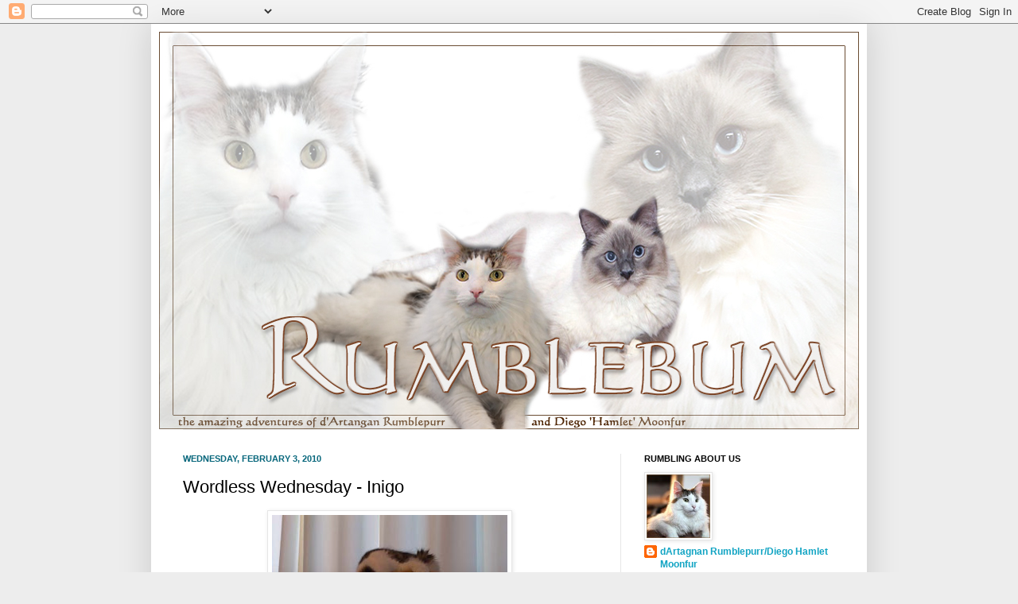

--- FILE ---
content_type: text/html; charset=UTF-8
request_url: https://rumble-bum.blogspot.com/2010/02/wordless-wednesday-inigo.html?showComment=1265162165151
body_size: 25509
content:
<!DOCTYPE html>
<html class='v2' dir='ltr' lang='en'>
<head>
<link href='https://www.blogger.com/static/v1/widgets/335934321-css_bundle_v2.css' rel='stylesheet' type='text/css'/>
<meta content='width=1100' name='viewport'/>
<meta content='text/html; charset=UTF-8' http-equiv='Content-Type'/>
<meta content='blogger' name='generator'/>
<link href='https://rumble-bum.blogspot.com/favicon.ico' rel='icon' type='image/x-icon'/>
<link href='http://rumble-bum.blogspot.com/2010/02/wordless-wednesday-inigo.html' rel='canonical'/>
<link rel="alternate" type="application/atom+xml" title="Rumblebum - Atom" href="https://rumble-bum.blogspot.com/feeds/posts/default" />
<link rel="alternate" type="application/rss+xml" title="Rumblebum - RSS" href="https://rumble-bum.blogspot.com/feeds/posts/default?alt=rss" />
<link rel="service.post" type="application/atom+xml" title="Rumblebum - Atom" href="https://www.blogger.com/feeds/8481497791920409739/posts/default" />

<link rel="alternate" type="application/atom+xml" title="Rumblebum - Atom" href="https://rumble-bum.blogspot.com/feeds/2908516310951429041/comments/default" />
<!--Can't find substitution for tag [blog.ieCssRetrofitLinks]-->
<link href='https://blogger.googleusercontent.com/img/b/R29vZ2xl/AVvXsEixkvilc-TuGgjt9EF-nY73LbRi72ZH26RGW60EbHQpYNejkRaYX_nDILStQzhwz8snoMBuJYzQxh4qVtyoT_CTKqYa4IIkHbhF21viiIrEhuJHSKn0MOCtx93_jDWPDKYOmEMzG-nhIA/s320/wordless.jpg' rel='image_src'/>
<meta content='http://rumble-bum.blogspot.com/2010/02/wordless-wednesday-inigo.html' property='og:url'/>
<meta content='Wordless Wednesday - Inigo' property='og:title'/>
<meta content='*sigh*' property='og:description'/>
<meta content='https://blogger.googleusercontent.com/img/b/R29vZ2xl/AVvXsEixkvilc-TuGgjt9EF-nY73LbRi72ZH26RGW60EbHQpYNejkRaYX_nDILStQzhwz8snoMBuJYzQxh4qVtyoT_CTKqYa4IIkHbhF21viiIrEhuJHSKn0MOCtx93_jDWPDKYOmEMzG-nhIA/w1200-h630-p-k-no-nu/wordless.jpg' property='og:image'/>
<title>Rumblebum: Wordless Wednesday - Inigo</title>
<style id='page-skin-1' type='text/css'><!--
/*
-----------------------------------------------
Blogger Template Style
Name:     Simple
Designer: Josh Peterson
URL:      www.noaesthetic.com
----------------------------------------------- */
/* Variable definitions
====================
<Variable name="keycolor" description="Main Color" type="color" default="#66bbdd"/>
<Group description="Page Text" selector="body">
<Variable name="body.font" description="Font" type="font"
default="normal normal 12px Arial, Tahoma, Helvetica, FreeSans, sans-serif"/>
<Variable name="body.text.color" description="Text Color" type="color" default="#222222"/>
</Group>
<Group description="Backgrounds" selector=".body-fauxcolumns-outer">
<Variable name="body.background.color" description="Outer Background" type="color" default="#66bbdd"/>
<Variable name="content.background.color" description="Main Background" type="color" default="#ffffff"/>
<Variable name="header.background.color" description="Header Background" type="color" default="transparent"/>
</Group>
<Group description="Links" selector=".main-outer">
<Variable name="link.color" description="Link Color" type="color" default="#2288bb"/>
<Variable name="link.visited.color" description="Visited Color" type="color" default="#888888"/>
<Variable name="link.hover.color" description="Hover Color" type="color" default="#33aaff"/>
</Group>
<Group description="Blog Title" selector=".header h1">
<Variable name="header.font" description="Font" type="font"
default="normal normal 60px Arial, Tahoma, Helvetica, FreeSans, sans-serif"/>
<Variable name="header.text.color" description="Title Color" type="color" default="#3399bb" />
</Group>
<Group description="Blog Description" selector=".header .description">
<Variable name="description.text.color" description="Description Color" type="color"
default="#777777" />
</Group>
<Group description="Tabs Text" selector=".tabs-inner .widget li a">
<Variable name="tabs.font" description="Font" type="font"
default="normal normal 14px Arial, Tahoma, Helvetica, FreeSans, sans-serif"/>
<Variable name="tabs.text.color" description="Text Color" type="color" default="#999999"/>
<Variable name="tabs.selected.text.color" description="Selected Color" type="color" default="#000000"/>
</Group>
<Group description="Tabs Background" selector=".tabs-outer .PageList">
<Variable name="tabs.background.color" description="Background Color" type="color" default="#f5f5f5"/>
<Variable name="tabs.selected.background.color" description="Selected Color" type="color" default="#eeeeee"/>
</Group>
<Group description="Post Title" selector="h3.post-title, .comments h4">
<Variable name="post.title.font" description="Font" type="font"
default="normal normal 22px Arial, Tahoma, Helvetica, FreeSans, sans-serif"/>
</Group>
<Group description="Date Header" selector=".date-header">
<Variable name="date.header.color" description="Text Color" type="color"
default="#000000"/>
<Variable name="date.header.background.color" description="Background Color" type="color"
default="transparent"/>
</Group>
<Group description="Post Footer" selector=".post-footer">
<Variable name="post.footer.text.color" description="Text Color" type="color" default="#666666"/>
<Variable name="post.footer.background.color" description="Background Color" type="color"
default="#f9f9f9"/>
<Variable name="post.footer.border.color" description="Shadow Color" type="color" default="#eeeeee"/>
</Group>
<Group description="Gadgets" selector="h2">
<Variable name="widget.title.font" description="Title Font" type="font"
default="normal bold 11px Arial, Tahoma, Helvetica, FreeSans, sans-serif"/>
<Variable name="widget.title.text.color" description="Title Color" type="color" default="#000000"/>
<Variable name="widget.alternate.text.color" description="Alternate Color" type="color" default="#999999"/>
</Group>
<Group description="Images" selector=".main-inner">
<Variable name="image.background.color" description="Background Color" type="color" default="#ffffff"/>
<Variable name="image.border.color" description="Border Color" type="color" default="#eeeeee"/>
<Variable name="image.text.color" description="Caption Text Color" type="color" default="#000000"/>
</Group>
<Group description="Accents" selector=".content-inner">
<Variable name="body.rule.color" description="Separator Line Color" type="color" default="#eeeeee"/>
<Variable name="tabs.border.color" description="Tabs Border Color" type="color" default="#e6e6e6"/>
</Group>
<Variable name="body.background" description="Body Background" type="background"
color="#ededed" default="$(color) none repeat scroll top left"/>
<Variable name="body.background.override" description="Body Background Override" type="string" default=""/>
<Variable name="body.background.gradient.cap" description="Body Gradient Cap" type="url"
default="url(//www.blogblog.com/1kt/simple/gradients_light.png)"/>
<Variable name="body.background.gradient.tile" description="Body Gradient Tile" type="url"
default="url(//www.blogblog.com/1kt/simple/body_gradient_tile_light.png)"/>
<Variable name="content.background.color.selector" description="Content Background Color Selector" type="string" default=".content-inner"/>
<Variable name="content.padding" description="Content Padding" type="length" default="10px"/>
<Variable name="content.padding.horizontal" description="Content Horizontal Padding" type="length" default="10px"/>
<Variable name="content.shadow.spread" description="Content Shadow Spread" type="length" default="40px"/>
<Variable name="content.shadow.spread.webkit" description="Content Shadow Spread (WebKit)" type="length" default="5px"/>
<Variable name="content.shadow.spread.ie" description="Content Shadow Spread (IE)" type="length" default="10px"/>
<Variable name="main.border.width" description="Main Border Width" type="length" default="0"/>
<Variable name="header.background.gradient" description="Header Gradient" type="url" default="none"/>
<Variable name="header.shadow.offset.left" description="Header Shadow Offset Left" type="length" default="-1px"/>
<Variable name="header.shadow.offset.top" description="Header Shadow Offset Top" type="length" default="-1px"/>
<Variable name="header.shadow.spread" description="Header Shadow Spread" type="length" default="1px"/>
<Variable name="header.padding" description="Header Padding" type="length" default="30px"/>
<Variable name="header.border.size" description="Header Border Size" type="length" default="1px"/>
<Variable name="header.bottom.border.size" description="Header Bottom Border Size" type="length" default="1px"/>
<Variable name="header.border.horizontalsize" description="Header Horizontal Border Size" type="length" default="0"/>
<Variable name="description.text.size" description="Description Text Size" type="string" default="140%"/>
<Variable name="tabs.margin.top" description="Tabs Margin Top" type="length" default="0" />
<Variable name="tabs.margin.side" description="Tabs Side Margin" type="length" default="30px" />
<Variable name="tabs.background.gradient" description="Tabs Background Gradient" type="url"
default="url(//www.blogblog.com/1kt/simple/gradients_light.png)"/>
<Variable name="tabs.border.width" description="Tabs Border Width" type="length" default="1px"/>
<Variable name="tabs.bevel.border.width" description="Tabs Bevel Border Width" type="length" default="1px"/>
<Variable name="date.header.padding" description="Date Header Padding" type="string" default="inherit"/>
<Variable name="date.header.letterspacing" description="Date Header Letter Spacing" type="string" default="inherit"/>
<Variable name="date.header.margin" description="Date Header Margin" type="string" default="inherit"/>
<Variable name="post.margin.bottom" description="Post Bottom Margin" type="length" default="25px"/>
<Variable name="image.border.small.size" description="Image Border Small Size" type="length" default="2px"/>
<Variable name="image.border.large.size" description="Image Border Large Size" type="length" default="5px"/>
<Variable name="page.width.selector" description="Page Width Selector" type="string" default=".region-inner"/>
<Variable name="page.width" description="Page Width" type="string" default="auto"/>
<Variable name="main.section.margin" description="Main Section Margin" type="length" default="15px"/>
<Variable name="main.padding" description="Main Padding" type="length" default="15px"/>
<Variable name="main.padding.top" description="Main Padding Top" type="length" default="30px"/>
<Variable name="main.padding.bottom" description="Main Padding Bottom" type="length" default="30px"/>
<Variable name="paging.background"
color="#ffffff"
description="Background of blog paging area" type="background"
default="transparent none no-repeat scroll top center"/>
<Variable name="footer.bevel" description="Bevel border length of footer" type="length" default="0"/>
<Variable name="mobile.background.overlay" description="Mobile Background Overlay" type="string"
default="transparent none repeat scroll top left"/>
<Variable name="mobile.background.size" description="Mobile Background Size" type="string" default="auto"/>
<Variable name="mobile.button.color" description="Mobile Button Color" type="color" default="#ffffff" />
<Variable name="startSide" description="Side where text starts in blog language" type="automatic" default="left"/>
<Variable name="endSide" description="Side where text ends in blog language" type="automatic" default="right"/>
*/
/* Content
----------------------------------------------- */
body {
font: normal normal 12px Arial, Tahoma, Helvetica, FreeSans, sans-serif;
color: #000000;
background: #ededed none no-repeat scroll center center;
padding: 0 40px 40px 40px;
box-shadow: 20px 20px #888888;
}
html body .region-inner {
min-width: 0;
max-width: 100%;
width: auto;
}
a:link {
text-decoration:none;
color: #11a4c3;
}
a:visited {
text-decoration:none;
color: #11a4c3;
}
a:hover {
text-decoration:underline;
color: #ff990a;
}
.body-fauxcolumn-outer .fauxcolumn-inner {
background: transparent none repeat scroll top left;
_background-image: none;
}
.body-fauxcolumn-outer .cap-top {
position: absolute;
z-index: 1;
height: 400px;
width: 100%;
background: #ededed none no-repeat scroll center center;
}
.body-fauxcolumn-outer .cap-top .cap-left {
width: 100%;
background: transparent none repeat-x scroll top left;
_background-image: none;
}
.content-outer {
-moz-box-shadow: 0 0 40px rgba(0, 0, 0, .15);
-webkit-box-shadow: 0 0 5px rgba(0, 0, 0, .15);
-goog-ms-box-shadow: 0 0 10px #333333;
box-shadow: 0 0 40px rgba(0, 0, 0, .15);
margin-bottom: 1px;
}
.content-inner {
padding: 10px 10px;
}
.content-inner {
background-color: #ffffff;
}
/* Header
----------------------------------------------- */
.header-outer {
background: transparent none repeat-x scroll 0 -400px;
_background-image: none;
}
.Header h1 {
font: normal normal 60px Arial, Tahoma, Helvetica, FreeSans, sans-serif;
color: #784520;
text-shadow: -1px -1px 1px rgba(0, 0, 0, .2);
}
.Header h1 a {
color: #784520;
}
.Header .description {
font-size: 140%;
color: #4c4c4c;
}
.header-inner .Header .titlewrapper {
padding: 22px 30px;
}
.header-inner .Header .descriptionwrapper {
padding: 0 30px;
}
/* Tabs
----------------------------------------------- */
.tabs-inner .section:first-child {
border-top: 1px solid #eeeeee;
}
.tabs-inner .section:first-child ul {
margin-top: -1px;
border-top: 1px solid #eeeeee;
border-left: 0 solid #eeeeee;
border-right: 0 solid #eeeeee;
}
.tabs-inner .widget ul {
background: #ededed url(//www.blogblog.com/1kt/simple/gradients_light.png) repeat-x scroll 0 -800px;
_background-image: none;
border-bottom: 1px solid #eeeeee;
margin-top: 0;
margin-left: -30px;
margin-right: -30px;
}
.tabs-inner .widget li a {
display: inline-block;
padding: .6em 1em;
font: normal normal 14px Arial, Tahoma, Helvetica, FreeSans, sans-serif;
color: #848484;
border-left: 1px solid #ffffff;
border-right: 1px solid #eeeeee;
}
.tabs-inner .widget li:first-child a {
border-left: none;
}
.tabs-inner .widget li.selected a, .tabs-inner .widget li a:hover {
color: #000000;
background-color: #e6e6e6;
text-decoration: none;
}
/* Columns
----------------------------------------------- */
.main-outer {
border-top: 0 solid #e6e6e6;
}
.fauxcolumn-left-outer .fauxcolumn-inner {
border-right: 1px solid #e6e6e6;
}
.fauxcolumn-right-outer .fauxcolumn-inner {
border-left: 1px solid #e6e6e6;
}
/* Headings
----------------------------------------------- */
h2 {
margin: 0 0 1em 0;
font: normal bold 11px Arial, Tahoma, Helvetica, FreeSans, sans-serif;
color: #000000;
text-transform: uppercase;
}
/* Widgets
----------------------------------------------- */
.widget .zippy {
color: #848484;
text-shadow: 2px 2px 1px rgba(0, 0, 0, .1);
}
.widget .popular-posts ul {
list-style: none;
}
/* Posts
----------------------------------------------- */
.date-header span {
background-color: transparent;
color: #06667b;
padding: inherit;
letter-spacing: inherit;
margin: inherit;
}
.main-inner {
padding-top: 30px;
padding-bottom: 30px;
}
.main-inner .column-center-inner {
padding: 0 15px;
}
.main-inner .column-center-inner .section {
margin: 0 15px;
}
.post {
margin: 0 0 25px 0;
}
h3.post-title, .comments h4 {
font: normal normal 22px Arial, Tahoma, Helvetica, FreeSans, sans-serif;
margin: .75em 0 0;
}
.post-body {
font-size: 110%;
line-height: 1.4;
position: relative;
}
.post-body img, .post-body .tr-caption-container, .Profile img, .Image img,
.BlogList .item-thumbnail img {
padding: 2px;
background: #ffffff;
border: 1px solid #e6e6e6;
-moz-box-shadow: 1px 1px 5px rgba(0, 0, 0, .1);
-webkit-box-shadow: 1px 1px 5px rgba(0, 0, 0, .1);
box-shadow: 1px 1px 5px rgba(0, 0, 0, .1);
}
.post-body img, .post-body .tr-caption-container {
padding: 5px;
}
.post-body .tr-caption-container {
color: #222222;
}
.post-body .tr-caption-container img {
padding: 0;
background: transparent;
border: none;
-moz-box-shadow: 0 0 0 rgba(0, 0, 0, .1);
-webkit-box-shadow: 0 0 0 rgba(0, 0, 0, .1);
box-shadow: 0 0 0 rgba(0, 0, 0, .1);
}
.post-header {
margin: 0 0 1.5em;
line-height: 1.6;
font-size: 90%;
}
.post-footer {
margin: 20px -2px 0;
padding: 5px 10px;
color: #000000;
background-color: #f2f2f2;
border-bottom: 1px solid #e6e6e6;
line-height: 1.6;
font-size: 90%;
}
#comments .comment-author {
padding-top: 1.5em;
border-top: 1px solid #e6e6e6;
background-position: 0 1.5em;
}
#comments .comment-author:first-child {
padding-top: 0;
border-top: none;
}
.avatar-image-container {
margin: .2em 0 0;
}
#comments .avatar-image-container img {
border: 1px solid #e6e6e6;
}
/* Comments
----------------------------------------------- */
.comments .comments-content .icon.blog-author {
background-repeat: no-repeat;
background-image: url([data-uri]);
}
.comments .comments-content .loadmore a {
border-top: 1px solid #848484;
border-bottom: 1px solid #848484;
}
.comments .comment-thread.inline-thread {
background-color: #f2f2f2;
}
.comments .continue {
border-top: 2px solid #848484;
}
/* Accents
---------------------------------------------- */
.section-columns td.columns-cell {
border-left: 1px solid #e6e6e6;
}
.blog-pager {
background: transparent none no-repeat scroll top center;
}
.blog-pager-older-link, .home-link,
.blog-pager-newer-link {
background-color: #ffffff;
padding: 5px;
}
.footer-outer {
border-top: 0 dashed #bbbbbb;
}
/* Mobile
----------------------------------------------- */
body.mobile  {
background-size: auto;
}
.mobile .body-fauxcolumn-outer {
background: transparent none repeat scroll top left;
}
.mobile .body-fauxcolumn-outer .cap-top {
background-size: 100% auto;
}
.mobile .content-outer {
-webkit-box-shadow: 0 0 3px rgba(0, 0, 0, .15);
box-shadow: 0 0 3px rgba(0, 0, 0, .15);
padding: 0 40px;
}
body.mobile .AdSense {
margin: 0 -40px;
}
.mobile .tabs-inner .widget ul {
margin-left: 0;
margin-right: 0;
}
.mobile .post {
margin: 0;
}
.mobile .main-inner .column-center-inner .section {
margin: 0;
}
.mobile .date-header span {
padding: 0.1em 10px;
margin: 0 -10px;
}
.mobile h3.post-title {
margin: 0;
}
.mobile .blog-pager {
background: transparent none no-repeat scroll top center;
}
.mobile .footer-outer {
border-top: none;
}
.mobile .main-inner, .mobile .footer-inner {
background-color: #ffffff;
}
.mobile-index-contents {
color: #000000;
}
.mobile-link-button {
background-color: #11a4c3;
}
.mobile-link-button a:link, .mobile-link-button a:visited {
color: #ffffff;
}
.mobile .tabs-inner .section:first-child {
border-top: none;
}
.mobile .tabs-inner .PageList .widget-content {
background-color: #e6e6e6;
color: #000000;
border-top: 1px solid #eeeeee;
border-bottom: 1px solid #eeeeee;
}
.mobile .tabs-inner .PageList .widget-content .pagelist-arrow {
border-left: 1px solid #eeeeee;
}

--></style>
<style id='template-skin-1' type='text/css'><!--
body {
min-width: 900px;
}
.content-outer, .content-fauxcolumn-outer, .region-inner {
min-width: 900px;
max-width: 900px;
_width: 900px;
}
.main-inner .columns {
padding-left: 0px;
padding-right: 300px;
}
.main-inner .fauxcolumn-center-outer {
left: 0px;
right: 300px;
/* IE6 does not respect left and right together */
_width: expression(this.parentNode.offsetWidth -
parseInt("0px") -
parseInt("300px") + 'px');
}
.main-inner .fauxcolumn-left-outer {
width: 0px;
}
.main-inner .fauxcolumn-right-outer {
width: 300px;
}
.main-inner .column-left-outer {
width: 0px;
right: 100%;
margin-left: -0px;
}
.main-inner .column-right-outer {
width: 300px;
margin-right: -300px;
}
#layout {
min-width: 0;
}
#layout .content-outer {
min-width: 0;
width: 800px;
}
#layout .region-inner {
min-width: 0;
width: auto;
}
body#layout div.add_widget {
padding: 8px;
}
body#layout div.add_widget a {
margin-left: 32px;
}
--></style>
<link href='https://www.blogger.com/dyn-css/authorization.css?targetBlogID=8481497791920409739&amp;zx=46a45094-7810-4272-85ab-4e7b1c4de2f2' media='none' onload='if(media!=&#39;all&#39;)media=&#39;all&#39;' rel='stylesheet'/><noscript><link href='https://www.blogger.com/dyn-css/authorization.css?targetBlogID=8481497791920409739&amp;zx=46a45094-7810-4272-85ab-4e7b1c4de2f2' rel='stylesheet'/></noscript>
<meta name='google-adsense-platform-account' content='ca-host-pub-1556223355139109'/>
<meta name='google-adsense-platform-domain' content='blogspot.com'/>

</head>
<body class='loading'>
<div class='navbar section' id='navbar' name='Navbar'><div class='widget Navbar' data-version='1' id='Navbar1'><script type="text/javascript">
    function setAttributeOnload(object, attribute, val) {
      if(window.addEventListener) {
        window.addEventListener('load',
          function(){ object[attribute] = val; }, false);
      } else {
        window.attachEvent('onload', function(){ object[attribute] = val; });
      }
    }
  </script>
<div id="navbar-iframe-container"></div>
<script type="text/javascript" src="https://apis.google.com/js/platform.js"></script>
<script type="text/javascript">
      gapi.load("gapi.iframes:gapi.iframes.style.bubble", function() {
        if (gapi.iframes && gapi.iframes.getContext) {
          gapi.iframes.getContext().openChild({
              url: 'https://www.blogger.com/navbar/8481497791920409739?po\x3d2908516310951429041\x26origin\x3dhttps://rumble-bum.blogspot.com',
              where: document.getElementById("navbar-iframe-container"),
              id: "navbar-iframe"
          });
        }
      });
    </script><script type="text/javascript">
(function() {
var script = document.createElement('script');
script.type = 'text/javascript';
script.src = '//pagead2.googlesyndication.com/pagead/js/google_top_exp.js';
var head = document.getElementsByTagName('head')[0];
if (head) {
head.appendChild(script);
}})();
</script>
</div></div>
<div class='body-fauxcolumns'>
<div class='fauxcolumn-outer body-fauxcolumn-outer'>
<div class='cap-top'>
<div class='cap-left'></div>
<div class='cap-right'></div>
</div>
<div class='fauxborder-left'>
<div class='fauxborder-right'></div>
<div class='fauxcolumn-inner'>
</div>
</div>
<div class='cap-bottom'>
<div class='cap-left'></div>
<div class='cap-right'></div>
</div>
</div>
</div>
<div class='content'>
<div class='content-fauxcolumns'>
<div class='fauxcolumn-outer content-fauxcolumn-outer'>
<div class='cap-top'>
<div class='cap-left'></div>
<div class='cap-right'></div>
</div>
<div class='fauxborder-left'>
<div class='fauxborder-right'></div>
<div class='fauxcolumn-inner'>
</div>
</div>
<div class='cap-bottom'>
<div class='cap-left'></div>
<div class='cap-right'></div>
</div>
</div>
</div>
<div class='content-outer'>
<div class='content-cap-top cap-top'>
<div class='cap-left'></div>
<div class='cap-right'></div>
</div>
<div class='fauxborder-left content-fauxborder-left'>
<div class='fauxborder-right content-fauxborder-right'></div>
<div class='content-inner'>
<header>
<div class='header-outer'>
<div class='header-cap-top cap-top'>
<div class='cap-left'></div>
<div class='cap-right'></div>
</div>
<div class='fauxborder-left header-fauxborder-left'>
<div class='fauxborder-right header-fauxborder-right'></div>
<div class='region-inner header-inner'>
<div class='header section' id='header' name='Header'><div class='widget Header' data-version='1' id='Header1'>
<div id='header-inner'>
<a href='https://rumble-bum.blogspot.com/' style='display: block'>
<img alt='Rumblebum' height='500px; ' id='Header1_headerimg' src='https://blogger.googleusercontent.com/img/b/R29vZ2xl/AVvXsEgISMKuxIHkRBNgcaCRY3Uk23QHBtieY77cbtGe6qnowAHmzZr6Ii6evPhyphenhyphenMhyphenhyphenSUdB1NfbfpPZFxAO-QXhjmROVokxq55OLwN2dB1KmnLA0N83lTHvDq-Z8gJNt7HSksRs1nQ4AQnTEAA/s1600/Rumblebum+%25283%2529.jpg' style='display: block' width='880px; '/>
</a>
</div>
</div></div>
</div>
</div>
<div class='header-cap-bottom cap-bottom'>
<div class='cap-left'></div>
<div class='cap-right'></div>
</div>
</div>
</header>
<div class='tabs-outer'>
<div class='tabs-cap-top cap-top'>
<div class='cap-left'></div>
<div class='cap-right'></div>
</div>
<div class='fauxborder-left tabs-fauxborder-left'>
<div class='fauxborder-right tabs-fauxborder-right'></div>
<div class='region-inner tabs-inner'>
<div class='tabs no-items section' id='crosscol' name='Cross-Column'></div>
<div class='tabs no-items section' id='crosscol-overflow' name='Cross-Column 2'></div>
</div>
</div>
<div class='tabs-cap-bottom cap-bottom'>
<div class='cap-left'></div>
<div class='cap-right'></div>
</div>
</div>
<div class='main-outer'>
<div class='main-cap-top cap-top'>
<div class='cap-left'></div>
<div class='cap-right'></div>
</div>
<div class='fauxborder-left main-fauxborder-left'>
<div class='fauxborder-right main-fauxborder-right'></div>
<div class='region-inner main-inner'>
<div class='columns fauxcolumns'>
<div class='fauxcolumn-outer fauxcolumn-center-outer'>
<div class='cap-top'>
<div class='cap-left'></div>
<div class='cap-right'></div>
</div>
<div class='fauxborder-left'>
<div class='fauxborder-right'></div>
<div class='fauxcolumn-inner'>
</div>
</div>
<div class='cap-bottom'>
<div class='cap-left'></div>
<div class='cap-right'></div>
</div>
</div>
<div class='fauxcolumn-outer fauxcolumn-left-outer'>
<div class='cap-top'>
<div class='cap-left'></div>
<div class='cap-right'></div>
</div>
<div class='fauxborder-left'>
<div class='fauxborder-right'></div>
<div class='fauxcolumn-inner'>
</div>
</div>
<div class='cap-bottom'>
<div class='cap-left'></div>
<div class='cap-right'></div>
</div>
</div>
<div class='fauxcolumn-outer fauxcolumn-right-outer'>
<div class='cap-top'>
<div class='cap-left'></div>
<div class='cap-right'></div>
</div>
<div class='fauxborder-left'>
<div class='fauxborder-right'></div>
<div class='fauxcolumn-inner'>
</div>
</div>
<div class='cap-bottom'>
<div class='cap-left'></div>
<div class='cap-right'></div>
</div>
</div>
<!-- corrects IE6 width calculation -->
<div class='columns-inner'>
<div class='column-center-outer'>
<div class='column-center-inner'>
<div class='main section' id='main' name='Main'><div class='widget Blog' data-version='1' id='Blog1'>
<div class='blog-posts hfeed'>

          <div class="date-outer">
        
<h2 class='date-header'><span>Wednesday, February 3, 2010</span></h2>

          <div class="date-posts">
        
<div class='post-outer'>
<div class='post hentry' itemscope='itemscope' itemtype='http://schema.org/BlogPosting'>
<meta content='https://blogger.googleusercontent.com/img/b/R29vZ2xl/AVvXsEixkvilc-TuGgjt9EF-nY73LbRi72ZH26RGW60EbHQpYNejkRaYX_nDILStQzhwz8snoMBuJYzQxh4qVtyoT_CTKqYa4IIkHbhF21viiIrEhuJHSKn0MOCtx93_jDWPDKYOmEMzG-nhIA/s72-c/wordless.jpg' itemprop='image_url'/>
<a name='2908516310951429041'></a>
<h3 class='post-title entry-title' itemprop='name'>
Wordless Wednesday - Inigo
</h3>
<div class='post-header'>
<div class='post-header-line-1'></div>
</div>
<div class='post-body entry-content' id='post-body-2908516310951429041' itemprop='description articleBody'>
<div class="separator" style="clear: both; text-align: center;"><a href="https://blogger.googleusercontent.com/img/b/R29vZ2xl/AVvXsEixkvilc-TuGgjt9EF-nY73LbRi72ZH26RGW60EbHQpYNejkRaYX_nDILStQzhwz8snoMBuJYzQxh4qVtyoT_CTKqYa4IIkHbhF21viiIrEhuJHSKn0MOCtx93_jDWPDKYOmEMzG-nhIA/s1600-h/wordless.jpg" imageanchor="1" style="margin-left: 1em; margin-right: 1em;"><img border="0" src="https://blogger.googleusercontent.com/img/b/R29vZ2xl/AVvXsEixkvilc-TuGgjt9EF-nY73LbRi72ZH26RGW60EbHQpYNejkRaYX_nDILStQzhwz8snoMBuJYzQxh4qVtyoT_CTKqYa4IIkHbhF21viiIrEhuJHSKn0MOCtx93_jDWPDKYOmEMzG-nhIA/s320/wordless.jpg" /></a></div><div style="text-align: center;"><i>*sigh*</i></div>
<div style='clear: both;'></div>
</div>
<div class='post-footer'>
<div class='post-footer-line post-footer-line-1'><span class='post-author vcard'>
Posted by
<span class='fn' itemprop='author' itemscope='itemscope' itemtype='http://schema.org/Person'>
<meta content='https://www.blogger.com/profile/13292794968160988264' itemprop='url'/>
<meta content='8481497791920409739' itemprop='articleBody/aiaBlogId'/>
<meta content='2908516310951429041' itemprop='articleBody/aiaPostId'/>
<a href='https://www.blogger.com/profile/13292794968160988264' rel='author' title='author profile'>
<span itemprop='name'>dArtagnan Rumblepurr/Diego Hamlet Moonfur</span>
</a>
</span>
</span>
<span class='post-timestamp'>
at
<meta content='https://rumble-bum.blogspot.com/2010/02/wordless-wednesday-inigo.html' itemprop='url'/>
<a class='timestamp-link' href='https://rumble-bum.blogspot.com/2010/02/wordless-wednesday-inigo.html' rel='bookmark' title='permanent link'><abbr class='published' itemprop='datePublished' title='2010-02-03T04:04:00+13:00'>4:04&#8239;AM</abbr></a>
</span>
<span class='post-comment-link'>
</span>
<span class='post-icons'>
<span class='item-action'>
<a href='https://www.blogger.com/email-post/8481497791920409739/2908516310951429041' title='Email Post'>
<img alt="" class="icon-action" height="13" src="//img1.blogblog.com/img/icon18_email.gif" width="18">
</a>
</span>
<span class='item-control blog-admin pid-816304259'>
<a href='https://www.blogger.com/post-edit.g?blogID=8481497791920409739&postID=2908516310951429041&from=pencil' title='Edit Post'>
<img alt='' class='icon-action' height='18' src='https://resources.blogblog.com/img/icon18_edit_allbkg.gif' width='18'/>
</a>
</span>
</span>
<span class='post-backlinks post-comment-link'>
</span>
</div>
<div class='post-footer-line post-footer-line-2'><span class='post-labels'>
</span>
</div>
<div class='post-footer-line post-footer-line-3'></div>
</div>
</div>
<div class='comments' id='comments'>
<a name='comments'></a>
<h4>42 comments:</h4>
<div id='Blog1_comments-block-wrapper'>
<dl class='avatar-comment-indent' id='comments-block'>
<dt class='comment-author ' id='c7279877526540409116'>
<a name='c7279877526540409116'></a>
<div class="avatar-image-container vcard"><span dir="ltr"><a href="https://www.blogger.com/profile/08362426008984299956" target="" rel="nofollow" onclick="" class="avatar-hovercard" id="av-7279877526540409116-08362426008984299956"><img src="https://resources.blogblog.com/img/blank.gif" width="35" height="35" class="delayLoad" style="display: none;" longdesc="//blogger.googleusercontent.com/img/b/R29vZ2xl/AVvXsEiPqBG8W-gFMzRamr5RXJzi9OmqDVdNUPCa8yJ4k7NQrLTYpf3DFfVmyrpCBKmTSZsgutbIxJFKo4ad2ltydd7yOIlNNt8_99WZu_W64Td5OuKUcC94L8qJotxOq_5EXrw/s45-c/SASSprofile+picture2.jpg" alt="" title="SASS....Sammy Andy Shelly Sierra">

<noscript><img src="//blogger.googleusercontent.com/img/b/R29vZ2xl/AVvXsEiPqBG8W-gFMzRamr5RXJzi9OmqDVdNUPCa8yJ4k7NQrLTYpf3DFfVmyrpCBKmTSZsgutbIxJFKo4ad2ltydd7yOIlNNt8_99WZu_W64Td5OuKUcC94L8qJotxOq_5EXrw/s45-c/SASSprofile+picture2.jpg" width="35" height="35" class="photo" alt=""></noscript></a></span></div>
<a href='https://www.blogger.com/profile/08362426008984299956' rel='nofollow'>SASS....Sammy Andy Shelly Sierra</a>
said...
</dt>
<dd class='comment-body' id='Blog1_cmt-7279877526540409116'>
<p>
What a marvelous snap of y&#39;all.....xxxxxxxx
</p>
</dd>
<dd class='comment-footer'>
<span class='comment-timestamp'>
<a href='https://rumble-bum.blogspot.com/2010/02/wordless-wednesday-inigo.html?showComment=1265126240635#c7279877526540409116' title='comment permalink'>
February 3, 2010 at 4:57&#8239;AM
</a>
<span class='item-control blog-admin pid-1379520252'>
<a class='comment-delete' href='https://www.blogger.com/comment/delete/8481497791920409739/7279877526540409116' title='Delete Comment'>
<img src='https://resources.blogblog.com/img/icon_delete13.gif'/>
</a>
</span>
</span>
</dd>
<dt class='comment-author ' id='c2585675492449367520'>
<a name='c2585675492449367520'></a>
<div class="avatar-image-container vcard"><span dir="ltr"><a href="https://www.blogger.com/profile/13944820503449143078" target="" rel="nofollow" onclick="" class="avatar-hovercard" id="av-2585675492449367520-13944820503449143078"><img src="https://resources.blogblog.com/img/blank.gif" width="35" height="35" class="delayLoad" style="display: none;" longdesc="//blogger.googleusercontent.com/img/b/R29vZ2xl/AVvXsEgSqZguIOSSs6uSmfG7Jj6EH0VCaKRA51ljaO5mACJy7vfhuIqOe7fXtswLCkOX6Zfj6e9ISdqj0QL1eSBKljSpUNsw-DyhFaZFcqSlsfzcjDPCwqBMHMrq7aeozS28itg/s45-c/photo.JPG" alt="" title="Raymond and Busby">

<noscript><img src="//blogger.googleusercontent.com/img/b/R29vZ2xl/AVvXsEgSqZguIOSSs6uSmfG7Jj6EH0VCaKRA51ljaO5mACJy7vfhuIqOe7fXtswLCkOX6Zfj6e9ISdqj0QL1eSBKljSpUNsw-DyhFaZFcqSlsfzcjDPCwqBMHMrq7aeozS28itg/s45-c/photo.JPG" width="35" height="35" class="photo" alt=""></noscript></a></span></div>
<a href='https://www.blogger.com/profile/13944820503449143078' rel='nofollow'>Raymond and Busby</a>
said...
</dt>
<dd class='comment-body' id='Blog1_cmt-2585675492449367520'>
<p>
That looks like a blast! Happy Hump day furriends!
</p>
</dd>
<dd class='comment-footer'>
<span class='comment-timestamp'>
<a href='https://rumble-bum.blogspot.com/2010/02/wordless-wednesday-inigo.html?showComment=1265126306471#c2585675492449367520' title='comment permalink'>
February 3, 2010 at 4:58&#8239;AM
</a>
<span class='item-control blog-admin pid-1547967199'>
<a class='comment-delete' href='https://www.blogger.com/comment/delete/8481497791920409739/2585675492449367520' title='Delete Comment'>
<img src='https://resources.blogblog.com/img/icon_delete13.gif'/>
</a>
</span>
</span>
</dd>
<dt class='comment-author ' id='c7801627539194204790'>
<a name='c7801627539194204790'></a>
<div class="avatar-image-container avatar-stock"><span dir="ltr"><a href="http://www.sparklecat.com" target="" rel="nofollow" onclick=""><img src="//resources.blogblog.com/img/blank.gif" width="35" height="35" alt="" title="Sparkle">

</a></span></div>
<a href='http://www.sparklecat.com' rel='nofollow'>Sparkle</a>
said...
</dt>
<dd class='comment-body' id='Blog1_cmt-7801627539194204790'>
<p>
Ha-ha, Inigo - hassled much?<br /><br />Our WW won&#39;t be up until tomorrow because where we live, it&#39;s still yesterday. ;-)
</p>
</dd>
<dd class='comment-footer'>
<span class='comment-timestamp'>
<a href='https://rumble-bum.blogspot.com/2010/02/wordless-wednesday-inigo.html?showComment=1265127561176#c7801627539194204790' title='comment permalink'>
February 3, 2010 at 5:19&#8239;AM
</a>
<span class='item-control blog-admin pid-1921671794'>
<a class='comment-delete' href='https://www.blogger.com/comment/delete/8481497791920409739/7801627539194204790' title='Delete Comment'>
<img src='https://resources.blogblog.com/img/icon_delete13.gif'/>
</a>
</span>
</span>
</dd>
<dt class='comment-author ' id='c6345655254985933428'>
<a name='c6345655254985933428'></a>
<div class="avatar-image-container vcard"><span dir="ltr"><a href="https://www.blogger.com/profile/18274137009551130037" target="" rel="nofollow" onclick="" class="avatar-hovercard" id="av-6345655254985933428-18274137009551130037"><img src="https://resources.blogblog.com/img/blank.gif" width="35" height="35" class="delayLoad" style="display: none;" longdesc="//blogger.googleusercontent.com/img/b/R29vZ2xl/AVvXsEjYixI6xhuqjMQCgnpAt7s7jTtwsL0HE7vfAQiez7GRGq29wZt-BSicFPFFqWANRmezB6W00R9omDu5qHKPA6npWvPdlQXONShv0FaXL-e8FDP_7HGWHs3NXQSlmmh5NyQ/s45-c/DSC00551.JPG" alt="" title="Jasmim">

<noscript><img src="//blogger.googleusercontent.com/img/b/R29vZ2xl/AVvXsEjYixI6xhuqjMQCgnpAt7s7jTtwsL0HE7vfAQiez7GRGq29wZt-BSicFPFFqWANRmezB6W00R9omDu5qHKPA6npWvPdlQXONShv0FaXL-e8FDP_7HGWHs3NXQSlmmh5NyQ/s45-c/DSC00551.JPG" width="35" height="35" class="photo" alt=""></noscript></a></span></div>
<a href='https://www.blogger.com/profile/18274137009551130037' rel='nofollow'>Jasmim</a>
said...
</dt>
<dd class='comment-body' id='Blog1_cmt-6345655254985933428'>
<p>
great place!
</p>
</dd>
<dd class='comment-footer'>
<span class='comment-timestamp'>
<a href='https://rumble-bum.blogspot.com/2010/02/wordless-wednesday-inigo.html?showComment=1265127609920#c6345655254985933428' title='comment permalink'>
February 3, 2010 at 5:20&#8239;AM
</a>
<span class='item-control blog-admin pid-1177925436'>
<a class='comment-delete' href='https://www.blogger.com/comment/delete/8481497791920409739/6345655254985933428' title='Delete Comment'>
<img src='https://resources.blogblog.com/img/icon_delete13.gif'/>
</a>
</span>
</span>
</dd>
<dt class='comment-author ' id='c1717797901290888694'>
<a name='c1717797901290888694'></a>
<div class="avatar-image-container avatar-stock"><span dir="ltr"><a href="https://www.blogger.com/profile/01345856423713438044" target="" rel="nofollow" onclick="" class="avatar-hovercard" id="av-1717797901290888694-01345856423713438044"><img src="//www.blogger.com/img/blogger_logo_round_35.png" width="35" height="35" alt="" title="Amy &amp;amp;amp; the house of cats">

</a></span></div>
<a href='https://www.blogger.com/profile/01345856423713438044' rel='nofollow'>Amy &amp; the house of cats</a>
said...
</dt>
<dd class='comment-body' id='Blog1_cmt-1717797901290888694'>
<p>
Great picture - and I always love that you guys are a day ahead of us - it is like time travel!
</p>
</dd>
<dd class='comment-footer'>
<span class='comment-timestamp'>
<a href='https://rumble-bum.blogspot.com/2010/02/wordless-wednesday-inigo.html?showComment=1265127882573#c1717797901290888694' title='comment permalink'>
February 3, 2010 at 5:24&#8239;AM
</a>
<span class='item-control blog-admin pid-788506246'>
<a class='comment-delete' href='https://www.blogger.com/comment/delete/8481497791920409739/1717797901290888694' title='Delete Comment'>
<img src='https://resources.blogblog.com/img/icon_delete13.gif'/>
</a>
</span>
</span>
</dd>
<dt class='comment-author ' id='c4786269488283335638'>
<a name='c4786269488283335638'></a>
<div class="avatar-image-container vcard"><span dir="ltr"><a href="https://www.blogger.com/profile/01579305961719320728" target="" rel="nofollow" onclick="" class="avatar-hovercard" id="av-4786269488283335638-01579305961719320728"><img src="https://resources.blogblog.com/img/blank.gif" width="35" height="35" class="delayLoad" style="display: none;" longdesc="//blogger.googleusercontent.com/img/b/R29vZ2xl/AVvXsEiTKfn1VgP6mnN1BehI-GFT0kNVMOX0k1sWmTkxTMftqYkVfNCdTtXED0Y62_DiVIsuf_OOhcV8PPI5iEkIY2XwiTQ9vCZV57sAoiHluwP28VUhdTylC3k1DxlS5kLyXA/s45-c/*" alt="" title="Lisa Kolosey">

<noscript><img src="//blogger.googleusercontent.com/img/b/R29vZ2xl/AVvXsEiTKfn1VgP6mnN1BehI-GFT0kNVMOX0k1sWmTkxTMftqYkVfNCdTtXED0Y62_DiVIsuf_OOhcV8PPI5iEkIY2XwiTQ9vCZV57sAoiHluwP28VUhdTylC3k1DxlS5kLyXA/s45-c/*" width="35" height="35" class="photo" alt=""></noscript></a></span></div>
<a href='https://www.blogger.com/profile/01579305961719320728' rel='nofollow'>Lisa Kolosey</a>
said...
</dt>
<dd class='comment-body' id='Blog1_cmt-4786269488283335638'>
<p>
I guess a cat just can&#39;t get some alone time, huh? Take a deep breath and close your eyes. Then you&#39;ll be alone. Pay no attention to the paw above you. :)<br />~Lisa Co9T
</p>
</dd>
<dd class='comment-footer'>
<span class='comment-timestamp'>
<a href='https://rumble-bum.blogspot.com/2010/02/wordless-wednesday-inigo.html?showComment=1265128637886#c4786269488283335638' title='comment permalink'>
February 3, 2010 at 5:37&#8239;AM
</a>
<span class='item-control blog-admin pid-414467052'>
<a class='comment-delete' href='https://www.blogger.com/comment/delete/8481497791920409739/4786269488283335638' title='Delete Comment'>
<img src='https://resources.blogblog.com/img/icon_delete13.gif'/>
</a>
</span>
</span>
</dd>
<dt class='comment-author ' id='c3775384057806526862'>
<a name='c3775384057806526862'></a>
<div class="avatar-image-container vcard"><span dir="ltr"><a href="https://www.blogger.com/profile/10570226677621868075" target="" rel="nofollow" onclick="" class="avatar-hovercard" id="av-3775384057806526862-10570226677621868075"><img src="https://resources.blogblog.com/img/blank.gif" width="35" height="35" class="delayLoad" style="display: none;" longdesc="//blogger.googleusercontent.com/img/b/R29vZ2xl/AVvXsEgeesffz-I4Csuq92h_rNMClQ0k6BFpPLXDYRH-uVVepnoiGj_RwXNrw80Qv9bb00xqSR2McOJ5IZsPQ5nmYBWW1pkS9wEKuWIiEwcsqbbrgAgk-MDpMB40H1H7A6r1mA/s45-c/profile3.jpg" alt="" title="Danielle">

<noscript><img src="//blogger.googleusercontent.com/img/b/R29vZ2xl/AVvXsEgeesffz-I4Csuq92h_rNMClQ0k6BFpPLXDYRH-uVVepnoiGj_RwXNrw80Qv9bb00xqSR2McOJ5IZsPQ5nmYBWW1pkS9wEKuWIiEwcsqbbrgAgk-MDpMB40H1H7A6r1mA/s45-c/profile3.jpg" width="35" height="35" class="photo" alt=""></noscript></a></span></div>
<a href='https://www.blogger.com/profile/10570226677621868075' rel='nofollow'>Danielle</a>
said...
</dt>
<dd class='comment-body' id='Blog1_cmt-3775384057806526862'>
<p>
It looks like hav&#39;n a brofur is furry tiring. You look exausted. :)
</p>
</dd>
<dd class='comment-footer'>
<span class='comment-timestamp'>
<a href='https://rumble-bum.blogspot.com/2010/02/wordless-wednesday-inigo.html?showComment=1265129965358#c3775384057806526862' title='comment permalink'>
February 3, 2010 at 5:59&#8239;AM
</a>
<span class='item-control blog-admin pid-1934432825'>
<a class='comment-delete' href='https://www.blogger.com/comment/delete/8481497791920409739/3775384057806526862' title='Delete Comment'>
<img src='https://resources.blogblog.com/img/icon_delete13.gif'/>
</a>
</span>
</span>
</dd>
<dt class='comment-author ' id='c1269160169531850705'>
<a name='c1269160169531850705'></a>
<div class="avatar-image-container vcard"><span dir="ltr"><a href="https://www.blogger.com/profile/00995773243323674858" target="" rel="nofollow" onclick="" class="avatar-hovercard" id="av-1269160169531850705-00995773243323674858"><img src="https://resources.blogblog.com/img/blank.gif" width="35" height="35" class="delayLoad" style="display: none;" longdesc="//1.bp.blogspot.com/-Ky1FJVzk5lY/ZUblhRGP8xI/AAAAAAABE3M/Hddic8TNAisrOimyrR2A44E3xh5pP_drgCK4BGAYYCw/s35/IMG_1059.jpeg" alt="" title="Teri and her Stylish Adventure Cats ">

<noscript><img src="//1.bp.blogspot.com/-Ky1FJVzk5lY/ZUblhRGP8xI/AAAAAAABE3M/Hddic8TNAisrOimyrR2A44E3xh5pP_drgCK4BGAYYCw/s35/IMG_1059.jpeg" width="35" height="35" class="photo" alt=""></noscript></a></span></div>
<a href='https://www.blogger.com/profile/00995773243323674858' rel='nofollow'>Teri and her Stylish Adventure Cats </a>
said...
</dt>
<dd class='comment-body' id='Blog1_cmt-1269160169531850705'>
<p>
Pest with a capital P...good luck nappin&#39;
</p>
</dd>
<dd class='comment-footer'>
<span class='comment-timestamp'>
<a href='https://rumble-bum.blogspot.com/2010/02/wordless-wednesday-inigo.html?showComment=1265130363667#c1269160169531850705' title='comment permalink'>
February 3, 2010 at 6:06&#8239;AM
</a>
<span class='item-control blog-admin pid-942967521'>
<a class='comment-delete' href='https://www.blogger.com/comment/delete/8481497791920409739/1269160169531850705' title='Delete Comment'>
<img src='https://resources.blogblog.com/img/icon_delete13.gif'/>
</a>
</span>
</span>
</dd>
<dt class='comment-author ' id='c8331175980881897421'>
<a name='c8331175980881897421'></a>
<div class="avatar-image-container vcard"><span dir="ltr"><a href="https://www.blogger.com/profile/11074602760368917569" target="" rel="nofollow" onclick="" class="avatar-hovercard" id="av-8331175980881897421-11074602760368917569"><img src="https://resources.blogblog.com/img/blank.gif" width="35" height="35" class="delayLoad" style="display: none;" longdesc="//blogger.googleusercontent.com/img/b/R29vZ2xl/AVvXsEiUF0MO5lkYdTU3CzYEjxrDyS3vaFmfPi6eOsBMx6ioLaYStChFok0elcFN-HSRyajdqJKBLexhyphenhyphenpT4quDN_RWwOK3ESgjBuxk86emYEQkXGpNVafayugEl3BizW0JaQrY/s45-c/471703947_262fd1214c_t.jpg" alt="" title="Angel Simba">

<noscript><img src="//blogger.googleusercontent.com/img/b/R29vZ2xl/AVvXsEiUF0MO5lkYdTU3CzYEjxrDyS3vaFmfPi6eOsBMx6ioLaYStChFok0elcFN-HSRyajdqJKBLexhyphenhyphenpT4quDN_RWwOK3ESgjBuxk86emYEQkXGpNVafayugEl3BizW0JaQrY/s45-c/471703947_262fd1214c_t.jpg" width="35" height="35" class="photo" alt=""></noscript></a></span></div>
<a href='https://www.blogger.com/profile/11074602760368917569' rel='nofollow'>Angel Simba</a>
said...
</dt>
<dd class='comment-body' id='Blog1_cmt-8331175980881897421'>
<p>
Awww, he is really just trying to show you he loves you!
</p>
</dd>
<dd class='comment-footer'>
<span class='comment-timestamp'>
<a href='https://rumble-bum.blogspot.com/2010/02/wordless-wednesday-inigo.html?showComment=1265132563139#c8331175980881897421' title='comment permalink'>
February 3, 2010 at 6:42&#8239;AM
</a>
<span class='item-control blog-admin pid-433204843'>
<a class='comment-delete' href='https://www.blogger.com/comment/delete/8481497791920409739/8331175980881897421' title='Delete Comment'>
<img src='https://resources.blogblog.com/img/icon_delete13.gif'/>
</a>
</span>
</span>
</dd>
<dt class='comment-author ' id='c5252248338244794314'>
<a name='c5252248338244794314'></a>
<div class="avatar-image-container avatar-stock"><span dir="ltr"><img src="//resources.blogblog.com/img/blank.gif" width="35" height="35" alt="" title="Anonymous">

</span></div>
Anonymous
said...
</dt>
<dd class='comment-body' id='Blog1_cmt-5252248338244794314'>
<p>
Looks like your brudder is about to &quot;goose&quot; you!
</p>
</dd>
<dd class='comment-footer'>
<span class='comment-timestamp'>
<a href='https://rumble-bum.blogspot.com/2010/02/wordless-wednesday-inigo.html?showComment=1265133453269#c5252248338244794314' title='comment permalink'>
February 3, 2010 at 6:57&#8239;AM
</a>
<span class='item-control blog-admin pid-1921671794'>
<a class='comment-delete' href='https://www.blogger.com/comment/delete/8481497791920409739/5252248338244794314' title='Delete Comment'>
<img src='https://resources.blogblog.com/img/icon_delete13.gif'/>
</a>
</span>
</span>
</dd>
<dt class='comment-author ' id='c7250307925963391371'>
<a name='c7250307925963391371'></a>
<div class="avatar-image-container vcard"><span dir="ltr"><a href="https://www.blogger.com/profile/05373280717089601231" target="" rel="nofollow" onclick="" class="avatar-hovercard" id="av-7250307925963391371-05373280717089601231"><img src="https://resources.blogblog.com/img/blank.gif" width="35" height="35" class="delayLoad" style="display: none;" longdesc="//blogger.googleusercontent.com/img/b/R29vZ2xl/AVvXsEjj_7kY9Vq7dZz3AQjmh5s20S77hme40SEiFn0ntACYN9x6pexyJxfgtBMyxX9-M3f25-QjRLOQIosVK2RaP3fBEqlYmX3WXtEqh1CFWMOg4XOE9BwomnicTbCSuZm8/s45-c/misha-avatar.jpg" alt="" title="Misha">

<noscript><img src="//blogger.googleusercontent.com/img/b/R29vZ2xl/AVvXsEjj_7kY9Vq7dZz3AQjmh5s20S77hme40SEiFn0ntACYN9x6pexyJxfgtBMyxX9-M3f25-QjRLOQIosVK2RaP3fBEqlYmX3WXtEqh1CFWMOg4XOE9BwomnicTbCSuZm8/s45-c/misha-avatar.jpg" width="35" height="35" class="photo" alt=""></noscript></a></span></div>
<a href='https://www.blogger.com/profile/05373280717089601231' rel='nofollow'>Misha</a>
said...
</dt>
<dd class='comment-body' id='Blog1_cmt-7250307925963391371'>
<p>
Poor Inigo! Can&#39;t get any peace and quiet!
</p>
</dd>
<dd class='comment-footer'>
<span class='comment-timestamp'>
<a href='https://rumble-bum.blogspot.com/2010/02/wordless-wednesday-inigo.html?showComment=1265141227964#c7250307925963391371' title='comment permalink'>
February 3, 2010 at 9:07&#8239;AM
</a>
<span class='item-control blog-admin pid-1995167631'>
<a class='comment-delete' href='https://www.blogger.com/comment/delete/8481497791920409739/7250307925963391371' title='Delete Comment'>
<img src='https://resources.blogblog.com/img/icon_delete13.gif'/>
</a>
</span>
</span>
</dd>
<dt class='comment-author ' id='c4472230895659250653'>
<a name='c4472230895659250653'></a>
<div class="avatar-image-container vcard"><span dir="ltr"><a href="https://www.blogger.com/profile/08347837717563010347" target="" rel="nofollow" onclick="" class="avatar-hovercard" id="av-4472230895659250653-08347837717563010347"><img src="https://resources.blogblog.com/img/blank.gif" width="35" height="35" class="delayLoad" style="display: none;" longdesc="//blogger.googleusercontent.com/img/b/R29vZ2xl/AVvXsEhkhmOaykTyUbGMw1eiTo4guEZqKOm1gIdNP1h4EAUxDjP1Pf1A_RXpyz_iwQpH6j4Df5e__N-ywnoKF58jVFG69KAe9u2-AqeyoRlVQA8br_ytvBpARD1IPC43k1yTnNw/s45-c/twitter_yourdailycute.gif" alt="" title="Your Daily Cute">

<noscript><img src="//blogger.googleusercontent.com/img/b/R29vZ2xl/AVvXsEhkhmOaykTyUbGMw1eiTo4guEZqKOm1gIdNP1h4EAUxDjP1Pf1A_RXpyz_iwQpH6j4Df5e__N-ywnoKF58jVFG69KAe9u2-AqeyoRlVQA8br_ytvBpARD1IPC43k1yTnNw/s45-c/twitter_yourdailycute.gif" width="35" height="35" class="photo" alt=""></noscript></a></span></div>
<a href='https://www.blogger.com/profile/08347837717563010347' rel='nofollow'>Your Daily Cute</a>
said...
</dt>
<dd class='comment-body' id='Blog1_cmt-4472230895659250653'>
<p>
Haha! Your face made me laugh!
</p>
</dd>
<dd class='comment-footer'>
<span class='comment-timestamp'>
<a href='https://rumble-bum.blogspot.com/2010/02/wordless-wednesday-inigo.html?showComment=1265141778972#c4472230895659250653' title='comment permalink'>
February 3, 2010 at 9:16&#8239;AM
</a>
<span class='item-control blog-admin pid-1975837192'>
<a class='comment-delete' href='https://www.blogger.com/comment/delete/8481497791920409739/4472230895659250653' title='Delete Comment'>
<img src='https://resources.blogblog.com/img/icon_delete13.gif'/>
</a>
</span>
</span>
</dd>
<dt class='comment-author ' id='c5132462943002189605'>
<a name='c5132462943002189605'></a>
<div class="avatar-image-container avatar-stock"><span dir="ltr"><a href="http://www.lokithecat.wordpress.com" target="" rel="nofollow" onclick=""><img src="//resources.blogblog.com/img/blank.gif" width="35" height="35" alt="" title="loki">

</a></span></div>
<a href='http://www.lokithecat.wordpress.com' rel='nofollow'>loki</a>
said...
</dt>
<dd class='comment-body' id='Blog1_cmt-5132462943002189605'>
<p>
This is so cute! Love the picture.<br /><br />Loki
</p>
</dd>
<dd class='comment-footer'>
<span class='comment-timestamp'>
<a href='https://rumble-bum.blogspot.com/2010/02/wordless-wednesday-inigo.html?showComment=1265142553476#c5132462943002189605' title='comment permalink'>
February 3, 2010 at 9:29&#8239;AM
</a>
<span class='item-control blog-admin pid-1921671794'>
<a class='comment-delete' href='https://www.blogger.com/comment/delete/8481497791920409739/5132462943002189605' title='Delete Comment'>
<img src='https://resources.blogblog.com/img/icon_delete13.gif'/>
</a>
</span>
</span>
</dd>
<dt class='comment-author ' id='c239216115410827052'>
<a name='c239216115410827052'></a>
<div class="avatar-image-container vcard"><span dir="ltr"><a href="https://www.blogger.com/profile/08809631273441407139" target="" rel="nofollow" onclick="" class="avatar-hovercard" id="av-239216115410827052-08809631273441407139"><img src="https://resources.blogblog.com/img/blank.gif" width="35" height="35" class="delayLoad" style="display: none;" longdesc="//4.bp.blogspot.com/-aaD5Mh8MBw0/ZoSEGT6UJiI/AAAAAAAAJ1w/W4ETdkaNOEgFm22-rMtCCBPtQxu4pC_sACK4BGAYYCw/s35/wordless-wednesday-chipper-06262024-500x484.png" alt="" title="Brian&amp;#39;s Home Blog">

<noscript><img src="//4.bp.blogspot.com/-aaD5Mh8MBw0/ZoSEGT6UJiI/AAAAAAAAJ1w/W4ETdkaNOEgFm22-rMtCCBPtQxu4pC_sACK4BGAYYCw/s35/wordless-wednesday-chipper-06262024-500x484.png" width="35" height="35" class="photo" alt=""></noscript></a></span></div>
<a href='https://www.blogger.com/profile/08809631273441407139' rel='nofollow'>Brian&#39;s Home Blog</a>
said...
</dt>
<dd class='comment-body' id='Blog1_cmt-239216115410827052'>
<p>
Greetings!  Thanks for stopping by to visit me...it is very nice to meet you! You have a very nice blog going on so I&#39;ll be back!!!
</p>
</dd>
<dd class='comment-footer'>
<span class='comment-timestamp'>
<a href='https://rumble-bum.blogspot.com/2010/02/wordless-wednesday-inigo.html?showComment=1265143542464#c239216115410827052' title='comment permalink'>
February 3, 2010 at 9:45&#8239;AM
</a>
<span class='item-control blog-admin pid-938740965'>
<a class='comment-delete' href='https://www.blogger.com/comment/delete/8481497791920409739/239216115410827052' title='Delete Comment'>
<img src='https://resources.blogblog.com/img/icon_delete13.gif'/>
</a>
</span>
</span>
</dd>
<dt class='comment-author ' id='c626917400516017844'>
<a name='c626917400516017844'></a>
<div class="avatar-image-container vcard"><span dir="ltr"><a href="https://www.blogger.com/profile/03945103315716035826" target="" rel="nofollow" onclick="" class="avatar-hovercard" id="av-626917400516017844-03945103315716035826"><img src="https://resources.blogblog.com/img/blank.gif" width="35" height="35" class="delayLoad" style="display: none;" longdesc="//blogger.googleusercontent.com/img/b/R29vZ2xl/AVvXsEjOaZhml6-I0H46K8Hpqw0nQyf54VdQ5bw1xjBCA-XYMhboUZSwrj7LeNKgjrwgacL0pMyRIMBjnd-3jlttu2f7lElS735BGPmKsAGCX8sPFdHwkonHYtpPW97ExvuZZg/s45-c/DSC_1311.JPG" alt="" title="One Cats Nip">

<noscript><img src="//blogger.googleusercontent.com/img/b/R29vZ2xl/AVvXsEjOaZhml6-I0H46K8Hpqw0nQyf54VdQ5bw1xjBCA-XYMhboUZSwrj7LeNKgjrwgacL0pMyRIMBjnd-3jlttu2f7lElS735BGPmKsAGCX8sPFdHwkonHYtpPW97ExvuZZg/s45-c/DSC_1311.JPG" width="35" height="35" class="photo" alt=""></noscript></a></span></div>
<a href='https://www.blogger.com/profile/03945103315716035826' rel='nofollow'>One Cats Nip</a>
said...
</dt>
<dd class='comment-body' id='Blog1_cmt-626917400516017844'>
<p>
Oh togetherness!! Inigo you have a real model cats look...when am I gonna see your sweet face at my local grocery store starring on bags of cat food?
</p>
</dd>
<dd class='comment-footer'>
<span class='comment-timestamp'>
<a href='https://rumble-bum.blogspot.com/2010/02/wordless-wednesday-inigo.html?showComment=1265144315243#c626917400516017844' title='comment permalink'>
February 3, 2010 at 9:58&#8239;AM
</a>
<span class='item-control blog-admin pid-380127025'>
<a class='comment-delete' href='https://www.blogger.com/comment/delete/8481497791920409739/626917400516017844' title='Delete Comment'>
<img src='https://resources.blogblog.com/img/icon_delete13.gif'/>
</a>
</span>
</span>
</dd>
<dt class='comment-author ' id='c3072837005593316186'>
<a name='c3072837005593316186'></a>
<div class="avatar-image-container vcard"><span dir="ltr"><a href="https://www.blogger.com/profile/17833276876064194168" target="" rel="nofollow" onclick="" class="avatar-hovercard" id="av-3072837005593316186-17833276876064194168"><img src="https://resources.blogblog.com/img/blank.gif" width="35" height="35" class="delayLoad" style="display: none;" longdesc="//blogger.googleusercontent.com/img/b/R29vZ2xl/AVvXsEjUrW1JjE9G8LdFsh0XVev1GOxcQpZ_FQOm8ZTmm77WajixS5h1RGi10k5_jt8453VhXySMvRiDBTZ5KRJ20iCle76Y8n-CiVwAgjSlXdzQ8OxzPnV1muZXZ9cHRbf-ew/s45-c/IMG_20181209_193204665.jpg" alt="" title="The Whiskeratti">

<noscript><img src="//blogger.googleusercontent.com/img/b/R29vZ2xl/AVvXsEjUrW1JjE9G8LdFsh0XVev1GOxcQpZ_FQOm8ZTmm77WajixS5h1RGi10k5_jt8453VhXySMvRiDBTZ5KRJ20iCle76Y8n-CiVwAgjSlXdzQ8OxzPnV1muZXZ9cHRbf-ew/s45-c/IMG_20181209_193204665.jpg" width="35" height="35" class="photo" alt=""></noscript></a></span></div>
<a href='https://www.blogger.com/profile/17833276876064194168' rel='nofollow'>The Whiskeratti</a>
said...
</dt>
<dd class='comment-body' id='Blog1_cmt-3072837005593316186'>
<p>
Never ends, does it?
</p>
</dd>
<dd class='comment-footer'>
<span class='comment-timestamp'>
<a href='https://rumble-bum.blogspot.com/2010/02/wordless-wednesday-inigo.html?showComment=1265145577992#c3072837005593316186' title='comment permalink'>
February 3, 2010 at 10:19&#8239;AM
</a>
<span class='item-control blog-admin pid-133774192'>
<a class='comment-delete' href='https://www.blogger.com/comment/delete/8481497791920409739/3072837005593316186' title='Delete Comment'>
<img src='https://resources.blogblog.com/img/icon_delete13.gif'/>
</a>
</span>
</span>
</dd>
<dt class='comment-author ' id='c3626594416592520024'>
<a name='c3626594416592520024'></a>
<div class="avatar-image-container vcard"><span dir="ltr"><a href="https://www.blogger.com/profile/07600880780597061337" target="" rel="nofollow" onclick="" class="avatar-hovercard" id="av-3626594416592520024-07600880780597061337"><img src="https://resources.blogblog.com/img/blank.gif" width="35" height="35" class="delayLoad" style="display: none;" longdesc="//blogger.googleusercontent.com/img/b/R29vZ2xl/AVvXsEhoPpaxhkICihJDDMioXexJyWpAI7HzfG5wJw-yh9lAnHVAtSG-iwedR3tlgfmytMwL7_IGVrljSwCvTeaiFVv0rye2awtHumMpY7Ql6YioLOBJ-U4EOG8ZWEEO72VvfEg/s45-c/*" alt="" title="Mariodacat">

<noscript><img src="//blogger.googleusercontent.com/img/b/R29vZ2xl/AVvXsEhoPpaxhkICihJDDMioXexJyWpAI7HzfG5wJw-yh9lAnHVAtSG-iwedR3tlgfmytMwL7_IGVrljSwCvTeaiFVv0rye2awtHumMpY7Ql6YioLOBJ-U4EOG8ZWEEO72VvfEg/s45-c/*" width="35" height="35" class="photo" alt=""></noscript></a></span></div>
<a href='https://www.blogger.com/profile/07600880780597061337' rel='nofollow'>Mariodacat</a>
said...
</dt>
<dd class='comment-body' id='Blog1_cmt-3626594416592520024'>
<p>
Oh my gosh!  You two are so very cute.  Nice tree too.
</p>
</dd>
<dd class='comment-footer'>
<span class='comment-timestamp'>
<a href='https://rumble-bum.blogspot.com/2010/02/wordless-wednesday-inigo.html?showComment=1265146797568#c3626594416592520024' title='comment permalink'>
February 3, 2010 at 10:39&#8239;AM
</a>
<span class='item-control blog-admin pid-1896376106'>
<a class='comment-delete' href='https://www.blogger.com/comment/delete/8481497791920409739/3626594416592520024' title='Delete Comment'>
<img src='https://resources.blogblog.com/img/icon_delete13.gif'/>
</a>
</span>
</span>
</dd>
<dt class='comment-author ' id='c2771908789222721949'>
<a name='c2771908789222721949'></a>
<div class="avatar-image-container vcard"><span dir="ltr"><a href="https://www.blogger.com/profile/04231716895496139767" target="" rel="nofollow" onclick="" class="avatar-hovercard" id="av-2771908789222721949-04231716895496139767"><img src="https://resources.blogblog.com/img/blank.gif" width="35" height="35" class="delayLoad" style="display: none;" longdesc="//3.bp.blogspot.com/_jPMY_TPJTac/SlTJqauXFmI/AAAAAAAAAPY/voLVs9pqC4A/S45-s35/Roxy%2Bblog%2Bavatar.jpg" alt="" title="The Kitty Krew">

<noscript><img src="//3.bp.blogspot.com/_jPMY_TPJTac/SlTJqauXFmI/AAAAAAAAAPY/voLVs9pqC4A/S45-s35/Roxy%2Bblog%2Bavatar.jpg" width="35" height="35" class="photo" alt=""></noscript></a></span></div>
<a href='https://www.blogger.com/profile/04231716895496139767' rel='nofollow'>The Kitty Krew</a>
said...
</dt>
<dd class='comment-body' id='Blog1_cmt-2771908789222721949'>
<p>
Are you being picked on, you poor kitty?  Woe is you...it&#39;s so terrible!  ;)<br /><br />Purrs and hugs,<br />The Kitty Krew
</p>
</dd>
<dd class='comment-footer'>
<span class='comment-timestamp'>
<a href='https://rumble-bum.blogspot.com/2010/02/wordless-wednesday-inigo.html?showComment=1265146807449#c2771908789222721949' title='comment permalink'>
February 3, 2010 at 10:40&#8239;AM
</a>
<span class='item-control blog-admin pid-419108546'>
<a class='comment-delete' href='https://www.blogger.com/comment/delete/8481497791920409739/2771908789222721949' title='Delete Comment'>
<img src='https://resources.blogblog.com/img/icon_delete13.gif'/>
</a>
</span>
</span>
</dd>
<dt class='comment-author ' id='c2769573393106814349'>
<a name='c2769573393106814349'></a>
<div class="avatar-image-container vcard"><span dir="ltr"><a href="https://www.blogger.com/profile/10584936035577822444" target="" rel="nofollow" onclick="" class="avatar-hovercard" id="av-2769573393106814349-10584936035577822444"><img src="https://resources.blogblog.com/img/blank.gif" width="35" height="35" class="delayLoad" style="display: none;" longdesc="//blogger.googleusercontent.com/img/b/R29vZ2xl/AVvXsEjSbPsOVSZ4krn4VyUYfLrUgpdyX5-M5fh2T_ElfhSCshvmGoJfcdpmADB5g24pNZLyT2ZsI9XN5oiEeULMCyQFh7veGV9SeYau7WFiVGhcPSqOOJ-CUYIsF7lnVuwNAg/s45-c/profile.jpg" alt="" title="meemsnyc">

<noscript><img src="//blogger.googleusercontent.com/img/b/R29vZ2xl/AVvXsEjSbPsOVSZ4krn4VyUYfLrUgpdyX5-M5fh2T_ElfhSCshvmGoJfcdpmADB5g24pNZLyT2ZsI9XN5oiEeULMCyQFh7veGV9SeYau7WFiVGhcPSqOOJ-CUYIsF7lnVuwNAg/s45-c/profile.jpg" width="35" height="35" class="photo" alt=""></noscript></a></span></div>
<a href='https://www.blogger.com/profile/10584936035577822444' rel='nofollow'>meemsnyc</a>
said...
</dt>
<dd class='comment-body' id='Blog1_cmt-2769573393106814349'>
<p>
That is so playful and sweet.
</p>
</dd>
<dd class='comment-footer'>
<span class='comment-timestamp'>
<a href='https://rumble-bum.blogspot.com/2010/02/wordless-wednesday-inigo.html?showComment=1265148193394#c2769573393106814349' title='comment permalink'>
February 3, 2010 at 11:03&#8239;AM
</a>
<span class='item-control blog-admin pid-2110270125'>
<a class='comment-delete' href='https://www.blogger.com/comment/delete/8481497791920409739/2769573393106814349' title='Delete Comment'>
<img src='https://resources.blogblog.com/img/icon_delete13.gif'/>
</a>
</span>
</span>
</dd>
<dt class='comment-author ' id='c3728326856172036665'>
<a name='c3728326856172036665'></a>
<div class="avatar-image-container vcard"><span dir="ltr"><a href="https://www.blogger.com/profile/07895995542393169845" target="" rel="nofollow" onclick="" class="avatar-hovercard" id="av-3728326856172036665-07895995542393169845"><img src="https://resources.blogblog.com/img/blank.gif" width="35" height="35" class="delayLoad" style="display: none;" longdesc="//blogger.googleusercontent.com/img/b/R29vZ2xl/AVvXsEhgjybsY5Nxh3kgVCubWsEtwPXCeGGNqteTv0V0aNWyAgAGgL2FQLZwDtIB7HM551LJ9guFqU7-6RfElUaW7w89TG7nCvUsBQCo4-TIMCP-rSSjuoEopfuboogccRSRXg/s45-c/Eric+and+Flynn+12.05.11+018+%282%29.JPG" alt="" title="Memories of Eric and Flynn">

<noscript><img src="//blogger.googleusercontent.com/img/b/R29vZ2xl/AVvXsEhgjybsY5Nxh3kgVCubWsEtwPXCeGGNqteTv0V0aNWyAgAGgL2FQLZwDtIB7HM551LJ9guFqU7-6RfElUaW7w89TG7nCvUsBQCo4-TIMCP-rSSjuoEopfuboogccRSRXg/s45-c/Eric+and+Flynn+12.05.11+018+%282%29.JPG" width="35" height="35" class="photo" alt=""></noscript></a></span></div>
<a href='https://www.blogger.com/profile/07895995542393169845' rel='nofollow'>Memories of Eric and Flynn</a>
said...
</dt>
<dd class='comment-body' id='Blog1_cmt-3728326856172036665'>
<p>
Haha! He&#39;s trying to touch you. Flynn does that to me too when I am napping.
</p>
</dd>
<dd class='comment-footer'>
<span class='comment-timestamp'>
<a href='https://rumble-bum.blogspot.com/2010/02/wordless-wednesday-inigo.html?showComment=1265148831501#c3728326856172036665' title='comment permalink'>
February 3, 2010 at 11:13&#8239;AM
</a>
<span class='item-control blog-admin pid-1611821183'>
<a class='comment-delete' href='https://www.blogger.com/comment/delete/8481497791920409739/3728326856172036665' title='Delete Comment'>
<img src='https://resources.blogblog.com/img/icon_delete13.gif'/>
</a>
</span>
</span>
</dd>
<dt class='comment-author ' id='c3275789926201848558'>
<a name='c3275789926201848558'></a>
<div class="avatar-image-container vcard"><span dir="ltr"><a href="https://www.blogger.com/profile/06457213930142158956" target="" rel="nofollow" onclick="" class="avatar-hovercard" id="av-3275789926201848558-06457213930142158956"><img src="https://resources.blogblog.com/img/blank.gif" width="35" height="35" class="delayLoad" style="display: none;" longdesc="//blogger.googleusercontent.com/img/b/R29vZ2xl/AVvXsEg9TT-giFkUfPVjWJvNVWd4ev3FISRIc1_h1HL3QlyRbGta3K0n8vD7pyN0E3Ft5kUJWn10Tuv7gBuvjodzb2LQTpQMBMKvBqib0IwEL7se94VTYbzwUj1N4h_ajiPk8R8/s45-c/cartoon-cats-black-cat.jpg" alt="" title="Quilts and Cats">

<noscript><img src="//blogger.googleusercontent.com/img/b/R29vZ2xl/AVvXsEg9TT-giFkUfPVjWJvNVWd4ev3FISRIc1_h1HL3QlyRbGta3K0n8vD7pyN0E3Ft5kUJWn10Tuv7gBuvjodzb2LQTpQMBMKvBqib0IwEL7se94VTYbzwUj1N4h_ajiPk8R8/s45-c/cartoon-cats-black-cat.jpg" width="35" height="35" class="photo" alt=""></noscript></a></span></div>
<a href='https://www.blogger.com/profile/06457213930142158956' rel='nofollow'>Quilts and Cats</a>
said...
</dt>
<dd class='comment-body' id='Blog1_cmt-3275789926201848558'>
<p>
One word...co-existence!
</p>
</dd>
<dd class='comment-footer'>
<span class='comment-timestamp'>
<a href='https://rumble-bum.blogspot.com/2010/02/wordless-wednesday-inigo.html?showComment=1265149803847#c3275789926201848558' title='comment permalink'>
February 3, 2010 at 11:30&#8239;AM
</a>
<span class='item-control blog-admin pid-1380502124'>
<a class='comment-delete' href='https://www.blogger.com/comment/delete/8481497791920409739/3275789926201848558' title='Delete Comment'>
<img src='https://resources.blogblog.com/img/icon_delete13.gif'/>
</a>
</span>
</span>
</dd>
<dt class='comment-author ' id='c6540236533339610392'>
<a name='c6540236533339610392'></a>
<div class="avatar-image-container avatar-stock"><span dir="ltr"><img src="//resources.blogblog.com/img/blank.gif" width="35" height="35" alt="" title="Anonymous">

</span></div>
Anonymous
said...
</dt>
<dd class='comment-body' id='Blog1_cmt-6540236533339610392'>
<p>
Ah, that looks like a lazy day of relaxing and just chillin together.
</p>
</dd>
<dd class='comment-footer'>
<span class='comment-timestamp'>
<a href='https://rumble-bum.blogspot.com/2010/02/wordless-wednesday-inigo.html?showComment=1265150051075#c6540236533339610392' title='comment permalink'>
February 3, 2010 at 11:34&#8239;AM
</a>
<span class='item-control blog-admin pid-1921671794'>
<a class='comment-delete' href='https://www.blogger.com/comment/delete/8481497791920409739/6540236533339610392' title='Delete Comment'>
<img src='https://resources.blogblog.com/img/icon_delete13.gif'/>
</a>
</span>
</span>
</dd>
<dt class='comment-author ' id='c2037967329055847926'>
<a name='c2037967329055847926'></a>
<div class="avatar-image-container avatar-stock"><span dir="ltr"><a href="http://catsintrees.wordpress.com/" target="" rel="nofollow" onclick=""><img src="//resources.blogblog.com/img/blank.gif" width="35" height="35" alt="" title="Cats in trees">

</a></span></div>
<a href='http://catsintrees.wordpress.com/' rel='nofollow'>Cats in trees</a>
said...
</dt>
<dd class='comment-body' id='Blog1_cmt-2037967329055847926'>
<p>
You say tomato, he says tomato. You say nap time, he says whap time...
</p>
</dd>
<dd class='comment-footer'>
<span class='comment-timestamp'>
<a href='https://rumble-bum.blogspot.com/2010/02/wordless-wednesday-inigo.html?showComment=1265151530835#c2037967329055847926' title='comment permalink'>
February 3, 2010 at 11:58&#8239;AM
</a>
<span class='item-control blog-admin pid-1921671794'>
<a class='comment-delete' href='https://www.blogger.com/comment/delete/8481497791920409739/2037967329055847926' title='Delete Comment'>
<img src='https://resources.blogblog.com/img/icon_delete13.gif'/>
</a>
</span>
</span>
</dd>
<dt class='comment-author ' id='c3192289543208712673'>
<a name='c3192289543208712673'></a>
<div class="avatar-image-container vcard"><span dir="ltr"><a href="https://www.blogger.com/profile/09999456269440709320" target="" rel="nofollow" onclick="" class="avatar-hovercard" id="av-3192289543208712673-09999456269440709320"><img src="https://resources.blogblog.com/img/blank.gif" width="35" height="35" class="delayLoad" style="display: none;" longdesc="//blogger.googleusercontent.com/img/b/R29vZ2xl/AVvXsEjqB8j3I9VB6rth3UtLBNitRf16qw5RHQr3WIRn4Qnai8yZCW4AGc1M5EHIjbDTEC8GXQyp9SufF5blTz9TxtJj0cjqod2KYWOutTl9-JrIYwxQUSa-M_KIe6l-ZKTZqQ/s45-c/Hotmbc-logo1.png" alt="" title="George The Duck and the HotMBC Kittehs">

<noscript><img src="//blogger.googleusercontent.com/img/b/R29vZ2xl/AVvXsEjqB8j3I9VB6rth3UtLBNitRf16qw5RHQr3WIRn4Qnai8yZCW4AGc1M5EHIjbDTEC8GXQyp9SufF5blTz9TxtJj0cjqod2KYWOutTl9-JrIYwxQUSa-M_KIe6l-ZKTZqQ/s45-c/Hotmbc-logo1.png" width="35" height="35" class="photo" alt=""></noscript></a></span></div>
<a href='https://www.blogger.com/profile/09999456269440709320' rel='nofollow'>George The Duck and the HotMBC Kittehs</a>
said...
</dt>
<dd class='comment-body' id='Blog1_cmt-3192289543208712673'>
<p>
Sometimes I am glad I do not have any ducky siblings. QOL
</p>
</dd>
<dd class='comment-footer'>
<span class='comment-timestamp'>
<a href='https://rumble-bum.blogspot.com/2010/02/wordless-wednesday-inigo.html?showComment=1265151683599#c3192289543208712673' title='comment permalink'>
February 3, 2010 at 12:01&#8239;PM
</a>
<span class='item-control blog-admin pid-1482798244'>
<a class='comment-delete' href='https://www.blogger.com/comment/delete/8481497791920409739/3192289543208712673' title='Delete Comment'>
<img src='https://resources.blogblog.com/img/icon_delete13.gif'/>
</a>
</span>
</span>
</dd>
<dt class='comment-author ' id='c2675650403072336690'>
<a name='c2675650403072336690'></a>
<div class="avatar-image-container vcard"><span dir="ltr"><a href="https://www.blogger.com/profile/16606925698128923564" target="" rel="nofollow" onclick="" class="avatar-hovercard" id="av-2675650403072336690-16606925698128923564"><img src="https://resources.blogblog.com/img/blank.gif" width="35" height="35" class="delayLoad" style="display: none;" longdesc="//blogger.googleusercontent.com/img/b/R29vZ2xl/AVvXsEjfzmzW75j7y0WXObtLMTI8QyasaadgvT01b1Z7kCqF6l_XIz-0yDmddoAnyzuABTeDWHmJnakkerIwV2LxgSVNdPwnhbLdCptCbxSkh7vev75nMm3Sb6n9DKF11BTBoQ/s45-c/entrecard.png" alt="" title="Mouchois">

<noscript><img src="//blogger.googleusercontent.com/img/b/R29vZ2xl/AVvXsEjfzmzW75j7y0WXObtLMTI8QyasaadgvT01b1Z7kCqF6l_XIz-0yDmddoAnyzuABTeDWHmJnakkerIwV2LxgSVNdPwnhbLdCptCbxSkh7vev75nMm3Sb6n9DKF11BTBoQ/s45-c/entrecard.png" width="35" height="35" class="photo" alt=""></noscript></a></span></div>
<a href='https://www.blogger.com/profile/16606925698128923564' rel='nofollow'>Mouchois</a>
said...
</dt>
<dd class='comment-body' id='Blog1_cmt-2675650403072336690'>
<p>
Get him, D&#39;artagan!
</p>
</dd>
<dd class='comment-footer'>
<span class='comment-timestamp'>
<a href='https://rumble-bum.blogspot.com/2010/02/wordless-wednesday-inigo.html?showComment=1265151812229#c2675650403072336690' title='comment permalink'>
February 3, 2010 at 12:03&#8239;PM
</a>
<span class='item-control blog-admin pid-2142540625'>
<a class='comment-delete' href='https://www.blogger.com/comment/delete/8481497791920409739/2675650403072336690' title='Delete Comment'>
<img src='https://resources.blogblog.com/img/icon_delete13.gif'/>
</a>
</span>
</span>
</dd>
<dt class='comment-author ' id='c8218135361856365484'>
<a name='c8218135361856365484'></a>
<div class="avatar-image-container vcard"><span dir="ltr"><a href="https://www.blogger.com/profile/07895995542393169845" target="" rel="nofollow" onclick="" class="avatar-hovercard" id="av-8218135361856365484-07895995542393169845"><img src="https://resources.blogblog.com/img/blank.gif" width="35" height="35" class="delayLoad" style="display: none;" longdesc="//blogger.googleusercontent.com/img/b/R29vZ2xl/AVvXsEhgjybsY5Nxh3kgVCubWsEtwPXCeGGNqteTv0V0aNWyAgAGgL2FQLZwDtIB7HM551LJ9guFqU7-6RfElUaW7w89TG7nCvUsBQCo4-TIMCP-rSSjuoEopfuboogccRSRXg/s45-c/Eric+and+Flynn+12.05.11+018+%282%29.JPG" alt="" title="Memories of Eric and Flynn">

<noscript><img src="//blogger.googleusercontent.com/img/b/R29vZ2xl/AVvXsEhgjybsY5Nxh3kgVCubWsEtwPXCeGGNqteTv0V0aNWyAgAGgL2FQLZwDtIB7HM551LJ9guFqU7-6RfElUaW7w89TG7nCvUsBQCo4-TIMCP-rSSjuoEopfuboogccRSRXg/s45-c/Eric+and+Flynn+12.05.11+018+%282%29.JPG" width="35" height="35" class="photo" alt=""></noscript></a></span></div>
<a href='https://www.blogger.com/profile/07895995542393169845' rel='nofollow'>Memories of Eric and Flynn</a>
said...
</dt>
<dd class='comment-body' id='Blog1_cmt-8218135361856365484'>
<p>
We don&#39;t want your mum to get withdrawal symptons so we have put up a photo specially for her :)
</p>
</dd>
<dd class='comment-footer'>
<span class='comment-timestamp'>
<a href='https://rumble-bum.blogspot.com/2010/02/wordless-wednesday-inigo.html?showComment=1265157920213#c8218135361856365484' title='comment permalink'>
February 3, 2010 at 1:45&#8239;PM
</a>
<span class='item-control blog-admin pid-1611821183'>
<a class='comment-delete' href='https://www.blogger.com/comment/delete/8481497791920409739/8218135361856365484' title='Delete Comment'>
<img src='https://resources.blogblog.com/img/icon_delete13.gif'/>
</a>
</span>
</span>
</dd>
<dt class='comment-author ' id='c8549224791617547444'>
<a name='c8549224791617547444'></a>
<div class="avatar-image-container avatar-stock"><span dir="ltr"><a href="http://williamthecat.blogspot.com/" target="" rel="nofollow" onclick=""><img src="//resources.blogblog.com/img/blank.gif" width="35" height="35" alt="" title="William">

</a></span></div>
<a href='http://williamthecat.blogspot.com/' rel='nofollow'>William</a>
said...
</dt>
<dd class='comment-body' id='Blog1_cmt-8549224791617547444'>
<p>
You look a little miffed!
</p>
</dd>
<dd class='comment-footer'>
<span class='comment-timestamp'>
<a href='https://rumble-bum.blogspot.com/2010/02/wordless-wednesday-inigo.html?showComment=1265162165151#c8549224791617547444' title='comment permalink'>
February 3, 2010 at 2:56&#8239;PM
</a>
<span class='item-control blog-admin pid-1921671794'>
<a class='comment-delete' href='https://www.blogger.com/comment/delete/8481497791920409739/8549224791617547444' title='Delete Comment'>
<img src='https://resources.blogblog.com/img/icon_delete13.gif'/>
</a>
</span>
</span>
</dd>
<dt class='comment-author ' id='c6588196812171542746'>
<a name='c6588196812171542746'></a>
<div class="avatar-image-container vcard"><span dir="ltr"><a href="https://www.blogger.com/profile/03350987948868878302" target="" rel="nofollow" onclick="" class="avatar-hovercard" id="av-6588196812171542746-03350987948868878302"><img src="https://resources.blogblog.com/img/blank.gif" width="35" height="35" class="delayLoad" style="display: none;" longdesc="//blogger.googleusercontent.com/img/b/R29vZ2xl/AVvXsEj8C3BQtz0RHbcBPqRrPQphiUdEtFVVdxgGOumsjBcsxG4vYy9dxNNbKMrv21xA0IMuQfeTY8es4eWVueYAPCeEalgivDXQZWWb2oGhMffazgJd3cWfY3sVs7FQPSx9IQ/s45-c/78C997AF-2F41-4D19-B16A-7AA773C54FF1.jpeg" alt="" title="CCL Wendy">

<noscript><img src="//blogger.googleusercontent.com/img/b/R29vZ2xl/AVvXsEj8C3BQtz0RHbcBPqRrPQphiUdEtFVVdxgGOumsjBcsxG4vYy9dxNNbKMrv21xA0IMuQfeTY8es4eWVueYAPCeEalgivDXQZWWb2oGhMffazgJd3cWfY3sVs7FQPSx9IQ/s45-c/78C997AF-2F41-4D19-B16A-7AA773C54FF1.jpeg" width="35" height="35" class="photo" alt=""></noscript></a></span></div>
<a href='https://www.blogger.com/profile/03350987948868878302' rel='nofollow'>CCL Wendy</a>
said...
</dt>
<dd class='comment-body' id='Blog1_cmt-6588196812171542746'>
<p>
I guess there&#39;s no rest for the weary, Inigo!  That Rumblebum is always ready to rumble.  Maybe you better find a better place for a nap where you can be alone.<br /><br />By the way, Inigo, you&#39;re on the LOLSpot today.
</p>
</dd>
<dd class='comment-footer'>
<span class='comment-timestamp'>
<a href='https://rumble-bum.blogspot.com/2010/02/wordless-wednesday-inigo.html?showComment=1265162172695#c6588196812171542746' title='comment permalink'>
February 3, 2010 at 2:56&#8239;PM
</a>
<span class='item-control blog-admin pid-1577945823'>
<a class='comment-delete' href='https://www.blogger.com/comment/delete/8481497791920409739/6588196812171542746' title='Delete Comment'>
<img src='https://resources.blogblog.com/img/icon_delete13.gif'/>
</a>
</span>
</span>
</dd>
<dt class='comment-author ' id='c5609167352968965930'>
<a name='c5609167352968965930'></a>
<div class="avatar-image-container vcard"><span dir="ltr"><a href="https://www.blogger.com/profile/04593776444080555845" target="" rel="nofollow" onclick="" class="avatar-hovercard" id="av-5609167352968965930-04593776444080555845"><img src="https://resources.blogblog.com/img/blank.gif" width="35" height="35" class="delayLoad" style="display: none;" longdesc="//blogger.googleusercontent.com/img/b/R29vZ2xl/AVvXsEhFxDaUNvaZ8v5fCZ0DToKb10cSMCcvY0sWs0fI-850U6aa4lruc223YPzi83gJYnFVCiksxyZbfGWOv8tgMpZ_COQopMQRXGJiyHNac5QPjmcY9wvcSwGMY3Its0UBtQ/s45-c/9A19F83F-22D2-4B2A-BF69-FFA4D59AB33A.jpeg" alt="" title="The Island Cats">

<noscript><img src="//blogger.googleusercontent.com/img/b/R29vZ2xl/AVvXsEhFxDaUNvaZ8v5fCZ0DToKb10cSMCcvY0sWs0fI-850U6aa4lruc223YPzi83gJYnFVCiksxyZbfGWOv8tgMpZ_COQopMQRXGJiyHNac5QPjmcY9wvcSwGMY3Its0UBtQ/s45-c/9A19F83F-22D2-4B2A-BF69-FFA4D59AB33A.jpeg" width="35" height="35" class="photo" alt=""></noscript></a></span></div>
<a href='https://www.blogger.com/profile/04593776444080555845' rel='nofollow'>The Island Cats</a>
said...
</dt>
<dd class='comment-body' id='Blog1_cmt-5609167352968965930'>
<p>
He just won&#39;t let you sleep!!!
</p>
</dd>
<dd class='comment-footer'>
<span class='comment-timestamp'>
<a href='https://rumble-bum.blogspot.com/2010/02/wordless-wednesday-inigo.html?showComment=1265163714996#c5609167352968965930' title='comment permalink'>
February 3, 2010 at 3:21&#8239;PM
</a>
<span class='item-control blog-admin pid-1763897727'>
<a class='comment-delete' href='https://www.blogger.com/comment/delete/8481497791920409739/5609167352968965930' title='Delete Comment'>
<img src='https://resources.blogblog.com/img/icon_delete13.gif'/>
</a>
</span>
</span>
</dd>
<dt class='comment-author ' id='c2370689818254998792'>
<a name='c2370689818254998792'></a>
<div class="avatar-image-container vcard"><span dir="ltr"><a href="https://www.blogger.com/profile/12341698924927724604" target="" rel="nofollow" onclick="" class="avatar-hovercard" id="av-2370689818254998792-12341698924927724604"><img src="https://resources.blogblog.com/img/blank.gif" width="35" height="35" class="delayLoad" style="display: none;" longdesc="//blogger.googleusercontent.com/img/b/R29vZ2xl/AVvXsEgC8vfUiK3vLlSA3Bcf_mnjd7iOnEYo0Gd5aHtvUBpDE7WPF0Ifm1CYkQ2pomk0UqJVtxL0bzCzP48cAxDHnOBclDkoc7UnRok4rNnHuxGh-YsjOa5oYn4-_jhi_oCPXac/s45-c/100_0231.jpg" alt="" title="NAK and The Residents of The Khottage Now With KhattleDog!">

<noscript><img src="//blogger.googleusercontent.com/img/b/R29vZ2xl/AVvXsEgC8vfUiK3vLlSA3Bcf_mnjd7iOnEYo0Gd5aHtvUBpDE7WPF0Ifm1CYkQ2pomk0UqJVtxL0bzCzP48cAxDHnOBclDkoc7UnRok4rNnHuxGh-YsjOa5oYn4-_jhi_oCPXac/s45-c/100_0231.jpg" width="35" height="35" class="photo" alt=""></noscript></a></span></div>
<a href='https://www.blogger.com/profile/12341698924927724604' rel='nofollow'>NAK and The Residents of The Khottage Now With KhattleDog!</a>
said...
</dt>
<dd class='comment-body' id='Blog1_cmt-2370689818254998792'>
<p>
Woo two wishing I was there AGAIN?<br /><br />Hugz&amp;Khysses,<br />Khyra
</p>
</dd>
<dd class='comment-footer'>
<span class='comment-timestamp'>
<a href='https://rumble-bum.blogspot.com/2010/02/wordless-wednesday-inigo.html?showComment=1265167946571#c2370689818254998792' title='comment permalink'>
February 3, 2010 at 4:32&#8239;PM
</a>
<span class='item-control blog-admin pid-1142483327'>
<a class='comment-delete' href='https://www.blogger.com/comment/delete/8481497791920409739/2370689818254998792' title='Delete Comment'>
<img src='https://resources.blogblog.com/img/icon_delete13.gif'/>
</a>
</span>
</span>
</dd>
<dt class='comment-author ' id='c1918846558176233144'>
<a name='c1918846558176233144'></a>
<div class="avatar-image-container vcard"><span dir="ltr"><a href="https://www.blogger.com/profile/14662802836032167316" target="" rel="nofollow" onclick="" class="avatar-hovercard" id="av-1918846558176233144-14662802836032167316"><img src="https://resources.blogblog.com/img/blank.gif" width="35" height="35" class="delayLoad" style="display: none;" longdesc="//1.bp.blogspot.com/_3ySq-GDPwAk/SXqKb09B_QI/AAAAAAAABds/GdCaseRWBfw/S45-s35/Cat%2Bad.jpg" alt="" title="BeadedTail">

<noscript><img src="//1.bp.blogspot.com/_3ySq-GDPwAk/SXqKb09B_QI/AAAAAAAABds/GdCaseRWBfw/S45-s35/Cat%2Bad.jpg" width="35" height="35" class="photo" alt=""></noscript></a></span></div>
<a href='https://www.blogger.com/profile/14662802836032167316' rel='nofollow'>BeadedTail</a>
said...
</dt>
<dd class='comment-body' id='Blog1_cmt-1918846558176233144'>
<p>
You&#39;re face says it all!  You two are furry cute though!
</p>
</dd>
<dd class='comment-footer'>
<span class='comment-timestamp'>
<a href='https://rumble-bum.blogspot.com/2010/02/wordless-wednesday-inigo.html?showComment=1265168175804#c1918846558176233144' title='comment permalink'>
February 3, 2010 at 4:36&#8239;PM
</a>
<span class='item-control blog-admin pid-618198230'>
<a class='comment-delete' href='https://www.blogger.com/comment/delete/8481497791920409739/1918846558176233144' title='Delete Comment'>
<img src='https://resources.blogblog.com/img/icon_delete13.gif'/>
</a>
</span>
</span>
</dd>
<dt class='comment-author ' id='c2655556768877555216'>
<a name='c2655556768877555216'></a>
<div class="avatar-image-container vcard"><span dir="ltr"><a href="https://www.blogger.com/profile/11850353509683423356" target="" rel="nofollow" onclick="" class="avatar-hovercard" id="av-2655556768877555216-11850353509683423356"><img src="https://resources.blogblog.com/img/blank.gif" width="35" height="35" class="delayLoad" style="display: none;" longdesc="//blogger.googleusercontent.com/img/b/R29vZ2xl/AVvXsEgIXiJ1WUqUPrmy-a3Y5qh7eGrHfy3UQLEcuauvyNbsfeUAk6XuhHBWMG1l8GVxItNsSUWknOenLkQrV6nRfURHaiCBKCpeEdskm_PqVgGvmHnNGMQeoorDLCXvdGuvXmY/s45-c/DSCF2175.jpg" alt="" title="The Monkeys">

<noscript><img src="//blogger.googleusercontent.com/img/b/R29vZ2xl/AVvXsEgIXiJ1WUqUPrmy-a3Y5qh7eGrHfy3UQLEcuauvyNbsfeUAk6XuhHBWMG1l8GVxItNsSUWknOenLkQrV6nRfURHaiCBKCpeEdskm_PqVgGvmHnNGMQeoorDLCXvdGuvXmY/s45-c/DSCF2175.jpg" width="35" height="35" class="photo" alt=""></noscript></a></span></div>
<a href='https://www.blogger.com/profile/11850353509683423356' rel='nofollow'>The Monkeys</a>
said...
</dt>
<dd class='comment-body' id='Blog1_cmt-2655556768877555216'>
<p>
Haha, such cuteness!
</p>
</dd>
<dd class='comment-footer'>
<span class='comment-timestamp'>
<a href='https://rumble-bum.blogspot.com/2010/02/wordless-wednesday-inigo.html?showComment=1265169962179#c2655556768877555216' title='comment permalink'>
February 3, 2010 at 5:06&#8239;PM
</a>
<span class='item-control blog-admin pid-1840216748'>
<a class='comment-delete' href='https://www.blogger.com/comment/delete/8481497791920409739/2655556768877555216' title='Delete Comment'>
<img src='https://resources.blogblog.com/img/icon_delete13.gif'/>
</a>
</span>
</span>
</dd>
<dt class='comment-author ' id='c1303623113547539264'>
<a name='c1303623113547539264'></a>
<div class="avatar-image-container vcard"><span dir="ltr"><a href="https://www.blogger.com/profile/14625138189901613239" target="" rel="nofollow" onclick="" class="avatar-hovercard" id="av-1303623113547539264-14625138189901613239"><img src="https://resources.blogblog.com/img/blank.gif" width="35" height="35" class="delayLoad" style="display: none;" longdesc="//blogger.googleusercontent.com/img/b/R29vZ2xl/AVvXsEi4TUwI00exsf6qFSaQDkImxzst5XA3uQJpXB8Jn5MnioeDQCBKS-CX1uSTZmmDnPYRQ2oehlyk5JNpTwjMFftVJxJOB8tqf0X194mId2cfxYEMtAWElOvAWbrOd2hnmZs/s45-c/*" alt="" title="Quill and Greyson">

<noscript><img src="//blogger.googleusercontent.com/img/b/R29vZ2xl/AVvXsEi4TUwI00exsf6qFSaQDkImxzst5XA3uQJpXB8Jn5MnioeDQCBKS-CX1uSTZmmDnPYRQ2oehlyk5JNpTwjMFftVJxJOB8tqf0X194mId2cfxYEMtAWElOvAWbrOd2hnmZs/s45-c/*" width="35" height="35" class="photo" alt=""></noscript></a></span></div>
<a href='https://www.blogger.com/profile/14625138189901613239' rel='nofollow'>Quill and Greyson</a>
said...
</dt>
<dd class='comment-body' id='Blog1_cmt-1303623113547539264'>
<p>
Brothers
</p>
</dd>
<dd class='comment-footer'>
<span class='comment-timestamp'>
<a href='https://rumble-bum.blogspot.com/2010/02/wordless-wednesday-inigo.html?showComment=1265172728938#c1303623113547539264' title='comment permalink'>
February 3, 2010 at 5:52&#8239;PM
</a>
<span class='item-control blog-admin pid-1138045109'>
<a class='comment-delete' href='https://www.blogger.com/comment/delete/8481497791920409739/1303623113547539264' title='Delete Comment'>
<img src='https://resources.blogblog.com/img/icon_delete13.gif'/>
</a>
</span>
</span>
</dd>
<dt class='comment-author ' id='c5954457567452556796'>
<a name='c5954457567452556796'></a>
<div class="avatar-image-container vcard"><span dir="ltr"><a href="https://www.blogger.com/profile/17198714329115138132" target="" rel="nofollow" onclick="" class="avatar-hovercard" id="av-5954457567452556796-17198714329115138132"><img src="https://resources.blogblog.com/img/blank.gif" width="35" height="35" class="delayLoad" style="display: none;" longdesc="//3.bp.blogspot.com/-VZj9YW0e2yU/ZU7auYwpXtI/AAAAAAAAHHY/FbffXdvKrY4F21j5WAryO6AWcPA3gGDnQCK4BGAYYCw/s35/blog%252Bpic.jpeg" alt="" title="Lisa Wallace + current cat">

<noscript><img src="//3.bp.blogspot.com/-VZj9YW0e2yU/ZU7auYwpXtI/AAAAAAAAHHY/FbffXdvKrY4F21j5WAryO6AWcPA3gGDnQCK4BGAYYCw/s35/blog%252Bpic.jpeg" width="35" height="35" class="photo" alt=""></noscript></a></span></div>
<a href='https://www.blogger.com/profile/17198714329115138132' rel='nofollow'>Lisa Wallace + current cat</a>
said...
</dt>
<dd class='comment-body' id='Blog1_cmt-5954457567452556796'>
<p>
Uh-oh, looks like someone isn&#39;t quite ready for a tree nap.
</p>
</dd>
<dd class='comment-footer'>
<span class='comment-timestamp'>
<a href='https://rumble-bum.blogspot.com/2010/02/wordless-wednesday-inigo.html?showComment=1265183099419#c5954457567452556796' title='comment permalink'>
February 3, 2010 at 8:44&#8239;PM
</a>
<span class='item-control blog-admin pid-1000169003'>
<a class='comment-delete' href='https://www.blogger.com/comment/delete/8481497791920409739/5954457567452556796' title='Delete Comment'>
<img src='https://resources.blogblog.com/img/icon_delete13.gif'/>
</a>
</span>
</span>
</dd>
<dt class='comment-author ' id='c9216807514707798939'>
<a name='c9216807514707798939'></a>
<div class="avatar-image-container vcard"><span dir="ltr"><a href="https://www.blogger.com/profile/00369207426642080006" target="" rel="nofollow" onclick="" class="avatar-hovercard" id="av-9216807514707798939-00369207426642080006"><img src="https://resources.blogblog.com/img/blank.gif" width="35" height="35" class="delayLoad" style="display: none;" longdesc="//blogger.googleusercontent.com/img/b/R29vZ2xl/AVvXsEgDMcYZ5MgjYDhacc3m10YoLfTItFfQA5rJdqahMItzIqdA9sOjjwHG8jnDGYsKwIMeUW6hkPGFUWjYhqDEoMd0DQ0tM36q39v7-lxL0tsnE4Gst9wxL1IiWd3tcPqxNA/s45-c/TeddyLogo.jpg" alt="" title="Teddy Westlife">

<noscript><img src="//blogger.googleusercontent.com/img/b/R29vZ2xl/AVvXsEgDMcYZ5MgjYDhacc3m10YoLfTItFfQA5rJdqahMItzIqdA9sOjjwHG8jnDGYsKwIMeUW6hkPGFUWjYhqDEoMd0DQ0tM36q39v7-lxL0tsnE4Gst9wxL1IiWd3tcPqxNA/s45-c/TeddyLogo.jpg" width="35" height="35" class="photo" alt=""></noscript></a></span></div>
<a href='https://www.blogger.com/profile/00369207426642080006' rel='nofollow'>Teddy Westlife</a>
said...
</dt>
<dd class='comment-body' id='Blog1_cmt-9216807514707798939'>
<p>
I love you both.
</p>
</dd>
<dd class='comment-footer'>
<span class='comment-timestamp'>
<a href='https://rumble-bum.blogspot.com/2010/02/wordless-wednesday-inigo.html?showComment=1265189802934#c9216807514707798939' title='comment permalink'>
February 3, 2010 at 10:36&#8239;PM
</a>
<span class='item-control blog-admin pid-844289484'>
<a class='comment-delete' href='https://www.blogger.com/comment/delete/8481497791920409739/9216807514707798939' title='Delete Comment'>
<img src='https://resources.blogblog.com/img/icon_delete13.gif'/>
</a>
</span>
</span>
</dd>
<dt class='comment-author ' id='c6854207962640207042'>
<a name='c6854207962640207042'></a>
<div class="avatar-image-container vcard"><span dir="ltr"><a href="https://www.blogger.com/profile/00412703583921658038" target="" rel="nofollow" onclick="" class="avatar-hovercard" id="av-6854207962640207042-00412703583921658038"><img src="https://resources.blogblog.com/img/blank.gif" width="35" height="35" class="delayLoad" style="display: none;" longdesc="//4.bp.blogspot.com/_HhUjJ73jZso/SaJU_q0dYuI/AAAAAAAALQg/VQJwMBKaPzI/S45-s35/Profile%2BPhoto%2BSmile.jpg" alt="" title="Daisy">

<noscript><img src="//4.bp.blogspot.com/_HhUjJ73jZso/SaJU_q0dYuI/AAAAAAAALQg/VQJwMBKaPzI/S45-s35/Profile%2BPhoto%2BSmile.jpg" width="35" height="35" class="photo" alt=""></noscript></a></span></div>
<a href='https://www.blogger.com/profile/00412703583921658038' rel='nofollow'>Daisy</a>
said...
</dt>
<dd class='comment-body' id='Blog1_cmt-6854207962640207042'>
<p>
No touching!
</p>
</dd>
<dd class='comment-footer'>
<span class='comment-timestamp'>
<a href='https://rumble-bum.blogspot.com/2010/02/wordless-wednesday-inigo.html?showComment=1265195257820#c6854207962640207042' title='comment permalink'>
February 4, 2010 at 12:07&#8239;AM
</a>
<span class='item-control blog-admin pid-1472493788'>
<a class='comment-delete' href='https://www.blogger.com/comment/delete/8481497791920409739/6854207962640207042' title='Delete Comment'>
<img src='https://resources.blogblog.com/img/icon_delete13.gif'/>
</a>
</span>
</span>
</dd>
<dt class='comment-author ' id='c9124700778720338313'>
<a name='c9124700778720338313'></a>
<div class="avatar-image-container vcard"><span dir="ltr"><a href="https://www.blogger.com/profile/16629913777113947118" target="" rel="nofollow" onclick="" class="avatar-hovercard" id="av-9124700778720338313-16629913777113947118"><img src="https://resources.blogblog.com/img/blank.gif" width="35" height="35" class="delayLoad" style="display: none;" longdesc="//4.bp.blogspot.com/_xNTvSztbjn0/S3avJMgrwJI/AAAAAAAAEnw/BmsU3jE_5vY/S45-s35/avatar%2Bcopy.jpg" alt="" title="Forever Foster">

<noscript><img src="//4.bp.blogspot.com/_xNTvSztbjn0/S3avJMgrwJI/AAAAAAAAEnw/BmsU3jE_5vY/S45-s35/avatar%2Bcopy.jpg" width="35" height="35" class="photo" alt=""></noscript></a></span></div>
<a href='https://www.blogger.com/profile/16629913777113947118' rel='nofollow'>Forever Foster</a>
said...
</dt>
<dd class='comment-body' id='Blog1_cmt-9124700778720338313'>
<p>
Whapping on the cat tree is my favourite!!!!!!<br />-Ronny Licious.
</p>
</dd>
<dd class='comment-footer'>
<span class='comment-timestamp'>
<a href='https://rumble-bum.blogspot.com/2010/02/wordless-wednesday-inigo.html?showComment=1265195484770#c9124700778720338313' title='comment permalink'>
February 4, 2010 at 12:11&#8239;AM
</a>
<span class='item-control blog-admin pid-64148886'>
<a class='comment-delete' href='https://www.blogger.com/comment/delete/8481497791920409739/9124700778720338313' title='Delete Comment'>
<img src='https://resources.blogblog.com/img/icon_delete13.gif'/>
</a>
</span>
</span>
</dd>
<dt class='comment-author ' id='c1568521173723473817'>
<a name='c1568521173723473817'></a>
<div class="avatar-image-container vcard"><span dir="ltr"><a href="https://www.blogger.com/profile/07950132890455244698" target="" rel="nofollow" onclick="" class="avatar-hovercard" id="av-1568521173723473817-07950132890455244698"><img src="https://resources.blogblog.com/img/blank.gif" width="35" height="35" class="delayLoad" style="display: none;" longdesc="//blogger.googleusercontent.com/img/b/R29vZ2xl/AVvXsEg35HzSYwffI9G8CAR1gC2Pw4boa-VFD5RTw7v7A4ARR6GCICYwdTjMtoYl0kJjGO2Lif9Np_L-6WaixIg5TQA8kDaEY0c5BKFnbGzdNa_wqMD0RppC_EFAAgM9bJUcrPI/s45-c/IMG_2083.jpg" alt="" title="Goldie, Shade and Banshee">

<noscript><img src="//blogger.googleusercontent.com/img/b/R29vZ2xl/AVvXsEg35HzSYwffI9G8CAR1gC2Pw4boa-VFD5RTw7v7A4ARR6GCICYwdTjMtoYl0kJjGO2Lif9Np_L-6WaixIg5TQA8kDaEY0c5BKFnbGzdNa_wqMD0RppC_EFAAgM9bJUcrPI/s45-c/IMG_2083.jpg" width="35" height="35" class="photo" alt=""></noscript></a></span></div>
<a href='https://www.blogger.com/profile/07950132890455244698' rel='nofollow'>Goldie, Shade and Banshee</a>
said...
</dt>
<dd class='comment-body' id='Blog1_cmt-1568521173723473817'>
<p>
Looks like fun!~ Wish I could be there climbing too!!<br /><br />Purrs Goldie
</p>
</dd>
<dd class='comment-footer'>
<span class='comment-timestamp'>
<a href='https://rumble-bum.blogspot.com/2010/02/wordless-wednesday-inigo.html?showComment=1265199896163#c1568521173723473817' title='comment permalink'>
February 4, 2010 at 1:24&#8239;AM
</a>
<span class='item-control blog-admin pid-2011183758'>
<a class='comment-delete' href='https://www.blogger.com/comment/delete/8481497791920409739/1568521173723473817' title='Delete Comment'>
<img src='https://resources.blogblog.com/img/icon_delete13.gif'/>
</a>
</span>
</span>
</dd>
<dt class='comment-author ' id='c2785060995128679629'>
<a name='c2785060995128679629'></a>
<div class="avatar-image-container vcard"><span dir="ltr"><a href="https://www.blogger.com/profile/15993112253524587479" target="" rel="nofollow" onclick="" class="avatar-hovercard" id="av-2785060995128679629-15993112253524587479"><img src="https://resources.blogblog.com/img/blank.gif" width="35" height="35" class="delayLoad" style="display: none;" longdesc="//3.bp.blogspot.com/-fJomLJcFpF0/W2e9RRdw9cI/AAAAAAAAO2M/dO23YV9zFbUplvlkw1xdGS4XqIoseYpwQCK4BGAYYCw/s35/September%252B14%252C%252B2008%252BCory%252BDeck%252B020.jpg" alt="" title="Cory">

<noscript><img src="//3.bp.blogspot.com/-fJomLJcFpF0/W2e9RRdw9cI/AAAAAAAAO2M/dO23YV9zFbUplvlkw1xdGS4XqIoseYpwQCK4BGAYYCw/s35/September%252B14%252C%252B2008%252BCory%252BDeck%252B020.jpg" width="35" height="35" class="photo" alt=""></noscript></a></span></div>
<a href='https://www.blogger.com/profile/15993112253524587479' rel='nofollow'>Cory</a>
said...
</dt>
<dd class='comment-body' id='Blog1_cmt-2785060995128679629'>
<p>
Sigh...brothers!  Can&#39;t nap when then are around.
</p>
</dd>
<dd class='comment-footer'>
<span class='comment-timestamp'>
<a href='https://rumble-bum.blogspot.com/2010/02/wordless-wednesday-inigo.html?showComment=1265207288115#c2785060995128679629' title='comment permalink'>
February 4, 2010 at 3:28&#8239;AM
</a>
<span class='item-control blog-admin pid-1595928233'>
<a class='comment-delete' href='https://www.blogger.com/comment/delete/8481497791920409739/2785060995128679629' title='Delete Comment'>
<img src='https://resources.blogblog.com/img/icon_delete13.gif'/>
</a>
</span>
</span>
</dd>
<dt class='comment-author ' id='c4265535545638105056'>
<a name='c4265535545638105056'></a>
<div class="avatar-image-container vcard"><span dir="ltr"><a href="https://www.blogger.com/profile/09728967278937557315" target="" rel="nofollow" onclick="" class="avatar-hovercard" id="av-4265535545638105056-09728967278937557315"><img src="https://resources.blogblog.com/img/blank.gif" width="35" height="35" class="delayLoad" style="display: none;" longdesc="//1.bp.blogspot.com/-EiZmqBiUBxo/Ze7xhQMf4II/AAAAAAABJpg/jeyY-UcGlmMIIQFD3K5lDSu8WyiCjrzJwCK4BGAYYCw/s35/Poupounette%252BSeal%252B03-10.jpeg" alt="" title="Tama-Chan, Benny, Vidock, Violette, Ollie, Heloise, Momo, Ryu">

<noscript><img src="//1.bp.blogspot.com/-EiZmqBiUBxo/Ze7xhQMf4II/AAAAAAABJpg/jeyY-UcGlmMIIQFD3K5lDSu8WyiCjrzJwCK4BGAYYCw/s35/Poupounette%252BSeal%252B03-10.jpeg" width="35" height="35" class="photo" alt=""></noscript></a></span></div>
<a href='https://www.blogger.com/profile/09728967278937557315' rel='nofollow'>Tama-Chan, Benny, Vidock, Violette, Ollie, Heloise, Momo, Ryu</a>
said...
</dt>
<dd class='comment-body' id='Blog1_cmt-4265535545638105056'>
<p>
Someone seems to be up to mischief....
</p>
</dd>
<dd class='comment-footer'>
<span class='comment-timestamp'>
<a href='https://rumble-bum.blogspot.com/2010/02/wordless-wednesday-inigo.html?showComment=1265215087347#c4265535545638105056' title='comment permalink'>
February 4, 2010 at 5:38&#8239;AM
</a>
<span class='item-control blog-admin pid-1266014041'>
<a class='comment-delete' href='https://www.blogger.com/comment/delete/8481497791920409739/4265535545638105056' title='Delete Comment'>
<img src='https://resources.blogblog.com/img/icon_delete13.gif'/>
</a>
</span>
</span>
</dd>
<dt class='comment-author ' id='c4198703168897990428'>
<a name='c4198703168897990428'></a>
<div class="avatar-image-container avatar-stock"><span dir="ltr"><a href="https://www.blogger.com/profile/13494800019983587961" target="" rel="nofollow" onclick="" class="avatar-hovercard" id="av-4198703168897990428-13494800019983587961"><img src="//www.blogger.com/img/blogger_logo_round_35.png" width="35" height="35" alt="" title="Lynx217">

</a></span></div>
<a href='https://www.blogger.com/profile/13494800019983587961' rel='nofollow'>Lynx217</a>
said...
</dt>
<dd class='comment-body' id='Blog1_cmt-4198703168897990428'>
<p>
Oh we like mischief! Such a good spot for it too!
</p>
</dd>
<dd class='comment-footer'>
<span class='comment-timestamp'>
<a href='https://rumble-bum.blogspot.com/2010/02/wordless-wednesday-inigo.html?showComment=1265237367639#c4198703168897990428' title='comment permalink'>
February 4, 2010 at 11:49&#8239;AM
</a>
<span class='item-control blog-admin pid-995686779'>
<a class='comment-delete' href='https://www.blogger.com/comment/delete/8481497791920409739/4198703168897990428' title='Delete Comment'>
<img src='https://resources.blogblog.com/img/icon_delete13.gif'/>
</a>
</span>
</span>
</dd>
<dt class='comment-author ' id='c4225931852135130490'>
<a name='c4225931852135130490'></a>
<div class="avatar-image-container vcard"><span dir="ltr"><a href="https://www.blogger.com/profile/00350905346276726170" target="" rel="nofollow" onclick="" class="avatar-hovercard" id="av-4225931852135130490-00350905346276726170"><img src="https://resources.blogblog.com/img/blank.gif" width="35" height="35" class="delayLoad" style="display: none;" longdesc="//blogger.googleusercontent.com/img/b/R29vZ2xl/AVvXsEgGljwHr9FFCe_Oub_tDPvi9wgk0Vsz2d9l0GMrq4ylpxwwxYFE3hv9cI0zDLVytOUTDFCTtSKMxUp5U4z98Nqysfalcq_3XoyzwHhbCLvOlbRt2fvenJOT2KEIoF3JfI0/s45-c/a0013681pg.jpg" alt="" title="Noir the Texas Tabby">

<noscript><img src="//blogger.googleusercontent.com/img/b/R29vZ2xl/AVvXsEgGljwHr9FFCe_Oub_tDPvi9wgk0Vsz2d9l0GMrq4ylpxwwxYFE3hv9cI0zDLVytOUTDFCTtSKMxUp5U4z98Nqysfalcq_3XoyzwHhbCLvOlbRt2fvenJOT2KEIoF3JfI0/s45-c/a0013681pg.jpg" width="35" height="35" class="photo" alt=""></noscript></a></span></div>
<a href='https://www.blogger.com/profile/00350905346276726170' rel='nofollow'>Noir the Texas Tabby</a>
said...
</dt>
<dd class='comment-body' id='Blog1_cmt-4225931852135130490'>
<p>
I know you live in the future--and is it Friday already there? Gotta say this photo makes my whiskers tickle! It would be fun to hang out with you guys!!!<br /><br />Noir
</p>
</dd>
<dd class='comment-footer'>
<span class='comment-timestamp'>
<a href='https://rumble-bum.blogspot.com/2010/02/wordless-wednesday-inigo.html?showComment=1265331451134#c4225931852135130490' title='comment permalink'>
February 5, 2010 at 1:57&#8239;PM
</a>
<span class='item-control blog-admin pid-1279907533'>
<a class='comment-delete' href='https://www.blogger.com/comment/delete/8481497791920409739/4225931852135130490' title='Delete Comment'>
<img src='https://resources.blogblog.com/img/icon_delete13.gif'/>
</a>
</span>
</span>
</dd>
</dl>
</div>
<p class='comment-footer'>
<a href='https://www.blogger.com/comment/fullpage/post/8481497791920409739/2908516310951429041' onclick='javascript:window.open(this.href, "bloggerPopup", "toolbar=0,location=0,statusbar=1,menubar=0,scrollbars=yes,width=640,height=500"); return false;'>Post a Comment</a>
</p>
</div>
</div>

        </div></div>
      
</div>
<div class='blog-pager' id='blog-pager'>
<span id='blog-pager-newer-link'>
<a class='blog-pager-newer-link' href='https://rumble-bum.blogspot.com/2010/02/foxy-friday-rumbles-and-inigo.html' id='Blog1_blog-pager-newer-link' title='Newer Post'>Newer Post</a>
</span>
<span id='blog-pager-older-link'>
<a class='blog-pager-older-link' href='https://rumble-bum.blogspot.com/2010/02/because-he-is-sweet-inigo.html' id='Blog1_blog-pager-older-link' title='Older Post'>Older Post</a>
</span>
<a class='home-link' href='https://rumble-bum.blogspot.com/'>Home</a>
</div>
<div class='clear'></div>
<div class='post-feeds'>
<div class='feed-links'>
Subscribe to:
<a class='feed-link' href='https://rumble-bum.blogspot.com/feeds/2908516310951429041/comments/default' target='_blank' type='application/atom+xml'>Post Comments (Atom)</a>
</div>
</div>
</div></div>
</div>
</div>
<div class='column-left-outer'>
<div class='column-left-inner'>
<aside>
</aside>
</div>
</div>
<div class='column-right-outer'>
<div class='column-right-inner'>
<aside>
<div class='sidebar section' id='sidebar-right-1'><div class='widget Profile' data-version='1' id='Profile1'>
<h2>RUMBLING ABOUT US</h2>
<div class='widget-content'>
<a href='https://www.blogger.com/profile/13292794968160988264'><img alt='My photo' class='profile-img' height='80' src='//blogger.googleusercontent.com/img/b/R29vZ2xl/AVvXsEgHJbIENd0ydcXoDIS3D39mxG0D6ab43J-jZdf-qeP95DWvoHX16t3y3rgkqSUaE3mMqV8B7LyeReTMen4xsWZy6q5ufTN1Iq9QJ99f4w3fNHaRz1_fiKhWAmsX26g4mg/s220/Profile%2C+Favicon.jpg' width='80'/></a>
<dl class='profile-datablock'>
<dt class='profile-data'>
<a class='profile-name-link g-profile' href='https://www.blogger.com/profile/13292794968160988264' rel='author' style='background-image: url(//www.blogger.com/img/logo-16.png);'>
dArtagnan Rumblepurr/Diego Hamlet Moonfur
</a>
</dt>
<dd class='profile-textblock'>Rumbles is a BIG Maine Coon clown-cat, who frequently noms on his daddy and  loves da ladies. His little brother Diego is such a fan of ham (AND such a ham!) that he's earned the nickname Hamlet.</dd>
</dl>
<a class='profile-link' href='https://www.blogger.com/profile/13292794968160988264' rel='author'>View my complete profile</a>
<div class='clear'></div>
</div>
</div><div class='widget Image' data-version='1' id='Image3'>
<div class='widget-content'>
<a href='http://www.livestrong.org/'>
<img alt='' height='194' id='Image3_img' src='https://blogger.googleusercontent.com/img/b/R29vZ2xl/AVvXsEg8ibWDgmHdTAxuFITf0rajnydoxmiCXxL5oqLOsjiuPF4eOp4K_axcJEDwlAOzdS23ldR2uv8HkuKddzThab8lIIoSF9D5k1J3h_kkwjo4GPefmS4I2QXSUxfIZPE_hcFsWwB_vofGbg/s1600/LiveStrongSidebar+%2528resized%2529.jpg' width='250'/>
</a>
<br/>
</div>
<div class='clear'></div>
</div><div class='widget Image' data-version='1' id='Image2'>
<div class='widget-content'>
<a href='mailto:dartagnan.rumblepurr@gmail.com'>
<img alt='' height='319' id='Image2_img' src='https://blogger.googleusercontent.com/img/b/R29vZ2xl/AVvXsEgX6oOAnC9wA9Zk6qB1Qb1KXanZsKNuJIUYtXNKtngfq0mtY7VIFF969EcTGmZZnLZYXz4K_vp_OrcwOtjOBzMMOnNwQGfdfqLjI23iIomfwYW4KDXHqgTEcVfJy_f6GeAWcYOJrCgTug/s1600/Email%252C+Sidebar.jpg' width='250'/>
</a>
<br/>
</div>
<div class='clear'></div>
</div><div class='widget HTML' data-version='1' id='HTML4'>
<div class='widget-content'>
<!-- Facebook Badge START --><a href="http://www.facebook.com/rumblepurrr" title="d&#039;Artagnan Rumblepurr" target="_TOP"><img src="https://lh3.googleusercontent.com/blogger_img_proxy/AEn0k_vQmNMKCD44zGkZE5ydc6tZfwBnocfMB9091LsMxpvIobb0S4tFqimVrZbx6RkioEHAtN1oIQYGJFxjpHrkm3muj6ek9cpLUJvrrBTPZq_P0IqCXtk9YgSn0YqtJ60waiV6wnjBrQ=s0-d" width="120" height="248" style="border: 0px;"></a><br /><!-- Facebook Badge END -->
</div>
<div class='clear'></div>
</div><div class='widget Image' data-version='1' id='Image1'>
<div class='widget-content'>
<img alt='' height='290' id='Image1_img' src='https://blogger.googleusercontent.com/img/b/R29vZ2xl/AVvXsEjFqwl1piHuc5d11IzckRE8f4MWsfPtZr5b32Ol9LlfEVyJ5_04Njq3ZHcL1tZvn10oAxrw-tPoCcCXMT5ILLVdr2v6nbhAcs1IC1wKMkNmVspHYN158_DmdmgxeUFeXrcQQjX37ze1YQ/s290/RumbleSideBar.jpg' width='208'/>
<br/>
</div>
<div class='clear'></div>
</div><div class='widget HTML' data-version='1' id='HTML2'>
<div class='widget-content'>
<a href="http://www.glogirly.com/p/glogirly-design.html"><img src="https://blogger.googleusercontent.com/img/b/R29vZ2xl/AVvXsEjSAVk0U7u6mAa4zcAkf4S-6nefqdUR_hnI0clFBcticRbPVjyiILVHOIXge1aSRBHsUYxz0afO6rPgSwOyXzAjzjqyWTW029Q90b8pkYPph4-Ym3Q5h4krlkr7OcXpojwHGVx33RlcJimx/s280/GlogirlyDesignBadge+sm.png" /></a>
</div>
<div class='clear'></div>
</div><div class='widget HTML' data-version='1' id='HTML9'>
<h2 class='title'>CUTE PUPPY BLOG!</h2>
<div class='widget-content'>
<a href="http://cleosday.grouchypuppy.com/"><img src="https://lh3.googleusercontent.com/blogger_img_proxy/AEn0k_ssFtjIOlIpxH49XYmMiHU5c7hbMe4W-_KmmacFFgp3KJsluRPCkGzwcxKk8CmEb15PD0VxQw1mkGZy71HELyc2CbUehad0vpqYQHc3ZpxH5PRvBAUWVyhBTvcrA4BcNNyAGsE2Zps9ZsKhr-ucePM=s0-d" border="0" alt="Photobucket"></a>
</div>
<div class='clear'></div>
</div><div class='widget HTML' data-version='1' id='HTML8'>
<div class='widget-content'>
<a href="http://www.sparklecat.com" target="_blank"><img src="https://lh3.googleusercontent.com/blogger_img_proxy/AEn0k_vaOpHOetRxkU2St45ARmIJgfBZdrAe-eWwamNbmElqEgTQZfbnG3Tq9aHWFHWlb7Fu9t-vpXhN9-UgOwjF4DgBsrL2KUZzxKIBc5aRySRehzNczS4Zvz9g4CEsI6GvPGr5vdU3TGLVOJcYJ7XCgegh=s0-d"></a>
</div>
<div class='clear'></div>
</div><div class='widget HTML' data-version='1' id='HTML1'>
<div class='widget-content'>
<a href="http://www.nipandbones.com" target="_blank"><img border="0" alt="Nip and Bones LLC" src="https://lh3.googleusercontent.com/blogger_img_proxy/AEn0k_uDRqgQ4-xTJlVGAF371BJS6TvTK5WCjqW-jtz73z0gtBrOEujk4W_WuP-s9Yz7egYYDHFKxkzjUYObdGYUapEE8jJpmfcKOh1InPUq029TVA=s0-d"></a>
</div>
<div class='clear'></div>
</div><div class='widget HTML' data-version='1' id='HTML5'>
<div class='widget-content'>
<a href="http://troublintimes.blogspot.ca/2012/11/hot-mancats-of-blogosphere-rumbles.html" target="_blank" /><img src="https://lh3.googleusercontent.com/blogger_img_proxy/AEn0k_sQtT0DzmWudrJw54Sb1zab_EmcBbkb1GvsQ3v17afXgXdhMy9xc8-5MgbYGkf7SNODiq2LrQMB_XAip9DDjPd8RrP51MZWYL3uwZcASCYtxhZUBr0ttv76g51UjS0oxQ=s0-d" height="250px" width="250px" alt="I&#39;m A Hot Mancat"></a>
</div>
<div class='clear'></div>
</div><div class='widget HTML' data-version='1' id='HTML3'>
<div class='widget-content'>
<img src="https://blogger.googleusercontent.com/img/b/R29vZ2xl/AVvXsEgpjTuaO5p_A-o0WGaDMcdB_Hfls9NPFaTG5ixR8U24NtjwAvBRAUSQCnF-9AqU_iQVzZVlt9bPpJJZPJ3c3WVgYdKYIrxdT0WzErZI6EPw9ITegoIOhyqadDpGDS1pykcCu1tnYh6_wlE/s400/badgebiggestfanrumblemum.jpg" height="250px" width="250px"/>
</div>
<div class='clear'></div>
</div><div class='widget Followers' data-version='1' id='Followers1'>
<h2 class='title'>FOLLOW OUR ADVENTURES</h2>
<div class='widget-content'>
<div id='Followers1-wrapper'>
<div style='margin-right:2px;'>
<div><script type="text/javascript" src="https://apis.google.com/js/platform.js"></script>
<div id="followers-iframe-container"></div>
<script type="text/javascript">
    window.followersIframe = null;
    function followersIframeOpen(url) {
      gapi.load("gapi.iframes", function() {
        if (gapi.iframes && gapi.iframes.getContext) {
          window.followersIframe = gapi.iframes.getContext().openChild({
            url: url,
            where: document.getElementById("followers-iframe-container"),
            messageHandlersFilter: gapi.iframes.CROSS_ORIGIN_IFRAMES_FILTER,
            messageHandlers: {
              '_ready': function(obj) {
                window.followersIframe.getIframeEl().height = obj.height;
              },
              'reset': function() {
                window.followersIframe.close();
                followersIframeOpen("https://www.blogger.com/followers/frame/8481497791920409739?colors\x3dCgt0cmFuc3BhcmVudBILdHJhbnNwYXJlbnQaByMwMDAwMDAiByMxMWE0YzMqByNmZmZmZmYyByMwMDAwMDA6ByMwMDAwMDBCByMxMWE0YzNKByM4NDg0ODRSByMxMWE0YzNaC3RyYW5zcGFyZW50\x26pageSize\x3d21\x26hl\x3den\x26origin\x3dhttps://rumble-bum.blogspot.com");
              },
              'open': function(url) {
                window.followersIframe.close();
                followersIframeOpen(url);
              }
            }
          });
        }
      });
    }
    followersIframeOpen("https://www.blogger.com/followers/frame/8481497791920409739?colors\x3dCgt0cmFuc3BhcmVudBILdHJhbnNwYXJlbnQaByMwMDAwMDAiByMxMWE0YzMqByNmZmZmZmYyByMwMDAwMDA6ByMwMDAwMDBCByMxMWE0YzNKByM4NDg0ODRSByMxMWE0YzNaC3RyYW5zcGFyZW50\x26pageSize\x3d21\x26hl\x3den\x26origin\x3dhttps://rumble-bum.blogspot.com");
  </script></div>
</div>
</div>
<div class='clear'></div>
</div>
</div><div class='widget Subscribe' data-version='1' id='Subscribe1'>
<div style='white-space:nowrap'>
<h2 class='title'>Subscribe</h2>
<div class='widget-content'>
<div class='subscribe-wrapper subscribe-type-POST'>
<div class='subscribe expanded subscribe-type-POST' id='SW_READER_LIST_Subscribe1POST' style='display:none;'>
<div class='top'>
<span class='inner' onclick='return(_SW_toggleReaderList(event, "Subscribe1POST"));'>
<img class='subscribe-dropdown-arrow' src='https://resources.blogblog.com/img/widgets/arrow_dropdown.gif'/>
<img align='absmiddle' alt='' border='0' class='feed-icon' src='https://resources.blogblog.com/img/icon_feed12.png'/>
Posts
</span>
<div class='feed-reader-links'>
<a class='feed-reader-link' href='https://www.netvibes.com/subscribe.php?url=https%3A%2F%2Frumble-bum.blogspot.com%2Ffeeds%2Fposts%2Fdefault' target='_blank'>
<img src='https://resources.blogblog.com/img/widgets/subscribe-netvibes.png'/>
</a>
<a class='feed-reader-link' href='https://add.my.yahoo.com/content?url=https%3A%2F%2Frumble-bum.blogspot.com%2Ffeeds%2Fposts%2Fdefault' target='_blank'>
<img src='https://resources.blogblog.com/img/widgets/subscribe-yahoo.png'/>
</a>
<a class='feed-reader-link' href='https://rumble-bum.blogspot.com/feeds/posts/default' target='_blank'>
<img align='absmiddle' class='feed-icon' src='https://resources.blogblog.com/img/icon_feed12.png'/>
                  Atom
                </a>
</div>
</div>
<div class='bottom'></div>
</div>
<div class='subscribe' id='SW_READER_LIST_CLOSED_Subscribe1POST' onclick='return(_SW_toggleReaderList(event, "Subscribe1POST"));'>
<div class='top'>
<span class='inner'>
<img class='subscribe-dropdown-arrow' src='https://resources.blogblog.com/img/widgets/arrow_dropdown.gif'/>
<span onclick='return(_SW_toggleReaderList(event, "Subscribe1POST"));'>
<img align='absmiddle' alt='' border='0' class='feed-icon' src='https://resources.blogblog.com/img/icon_feed12.png'/>
Posts
</span>
</span>
</div>
<div class='bottom'></div>
</div>
</div>
<div class='subscribe-wrapper subscribe-type-PER_POST'>
<div class='subscribe expanded subscribe-type-PER_POST' id='SW_READER_LIST_Subscribe1PER_POST' style='display:none;'>
<div class='top'>
<span class='inner' onclick='return(_SW_toggleReaderList(event, "Subscribe1PER_POST"));'>
<img class='subscribe-dropdown-arrow' src='https://resources.blogblog.com/img/widgets/arrow_dropdown.gif'/>
<img align='absmiddle' alt='' border='0' class='feed-icon' src='https://resources.blogblog.com/img/icon_feed12.png'/>
Comments
</span>
<div class='feed-reader-links'>
<a class='feed-reader-link' href='https://www.netvibes.com/subscribe.php?url=https%3A%2F%2Frumble-bum.blogspot.com%2Ffeeds%2F2908516310951429041%2Fcomments%2Fdefault' target='_blank'>
<img src='https://resources.blogblog.com/img/widgets/subscribe-netvibes.png'/>
</a>
<a class='feed-reader-link' href='https://add.my.yahoo.com/content?url=https%3A%2F%2Frumble-bum.blogspot.com%2Ffeeds%2F2908516310951429041%2Fcomments%2Fdefault' target='_blank'>
<img src='https://resources.blogblog.com/img/widgets/subscribe-yahoo.png'/>
</a>
<a class='feed-reader-link' href='https://rumble-bum.blogspot.com/feeds/2908516310951429041/comments/default' target='_blank'>
<img align='absmiddle' class='feed-icon' src='https://resources.blogblog.com/img/icon_feed12.png'/>
                  Atom
                </a>
</div>
</div>
<div class='bottom'></div>
</div>
<div class='subscribe' id='SW_READER_LIST_CLOSED_Subscribe1PER_POST' onclick='return(_SW_toggleReaderList(event, "Subscribe1PER_POST"));'>
<div class='top'>
<span class='inner'>
<img class='subscribe-dropdown-arrow' src='https://resources.blogblog.com/img/widgets/arrow_dropdown.gif'/>
<span onclick='return(_SW_toggleReaderList(event, "Subscribe1PER_POST"));'>
<img align='absmiddle' alt='' border='0' class='feed-icon' src='https://resources.blogblog.com/img/icon_feed12.png'/>
Comments
</span>
</span>
</div>
<div class='bottom'></div>
</div>
</div>
<div style='clear:both'></div>
</div>
</div>
<div class='clear'></div>
</div><div class='widget BlogArchive' data-version='1' id='BlogArchive1'>
<h2>RUMBLES ARCHIVES</h2>
<div class='widget-content'>
<div id='ArchiveList'>
<div id='BlogArchive1_ArchiveList'>
<ul class='hierarchy'>
<li class='archivedate collapsed'>
<a class='toggle' href='javascript:void(0)'>
<span class='zippy'>

        &#9658;&#160;
      
</span>
</a>
<a class='post-count-link' href='https://rumble-bum.blogspot.com/2023/'>
2023
</a>
<span class='post-count' dir='ltr'>(1)</span>
<ul class='hierarchy'>
<li class='archivedate collapsed'>
<a class='toggle' href='javascript:void(0)'>
<span class='zippy'>

        &#9658;&#160;
      
</span>
</a>
<a class='post-count-link' href='https://rumble-bum.blogspot.com/2023/03/'>
March
</a>
<span class='post-count' dir='ltr'>(1)</span>
</li>
</ul>
</li>
</ul>
<ul class='hierarchy'>
<li class='archivedate collapsed'>
<a class='toggle' href='javascript:void(0)'>
<span class='zippy'>

        &#9658;&#160;
      
</span>
</a>
<a class='post-count-link' href='https://rumble-bum.blogspot.com/2015/'>
2015
</a>
<span class='post-count' dir='ltr'>(16)</span>
<ul class='hierarchy'>
<li class='archivedate collapsed'>
<a class='toggle' href='javascript:void(0)'>
<span class='zippy'>

        &#9658;&#160;
      
</span>
</a>
<a class='post-count-link' href='https://rumble-bum.blogspot.com/2015/12/'>
December
</a>
<span class='post-count' dir='ltr'>(1)</span>
</li>
</ul>
<ul class='hierarchy'>
<li class='archivedate collapsed'>
<a class='toggle' href='javascript:void(0)'>
<span class='zippy'>

        &#9658;&#160;
      
</span>
</a>
<a class='post-count-link' href='https://rumble-bum.blogspot.com/2015/11/'>
November
</a>
<span class='post-count' dir='ltr'>(1)</span>
</li>
</ul>
<ul class='hierarchy'>
<li class='archivedate collapsed'>
<a class='toggle' href='javascript:void(0)'>
<span class='zippy'>

        &#9658;&#160;
      
</span>
</a>
<a class='post-count-link' href='https://rumble-bum.blogspot.com/2015/10/'>
October
</a>
<span class='post-count' dir='ltr'>(3)</span>
</li>
</ul>
<ul class='hierarchy'>
<li class='archivedate collapsed'>
<a class='toggle' href='javascript:void(0)'>
<span class='zippy'>

        &#9658;&#160;
      
</span>
</a>
<a class='post-count-link' href='https://rumble-bum.blogspot.com/2015/07/'>
July
</a>
<span class='post-count' dir='ltr'>(1)</span>
</li>
</ul>
<ul class='hierarchy'>
<li class='archivedate collapsed'>
<a class='toggle' href='javascript:void(0)'>
<span class='zippy'>

        &#9658;&#160;
      
</span>
</a>
<a class='post-count-link' href='https://rumble-bum.blogspot.com/2015/06/'>
June
</a>
<span class='post-count' dir='ltr'>(2)</span>
</li>
</ul>
<ul class='hierarchy'>
<li class='archivedate collapsed'>
<a class='toggle' href='javascript:void(0)'>
<span class='zippy'>

        &#9658;&#160;
      
</span>
</a>
<a class='post-count-link' href='https://rumble-bum.blogspot.com/2015/05/'>
May
</a>
<span class='post-count' dir='ltr'>(2)</span>
</li>
</ul>
<ul class='hierarchy'>
<li class='archivedate collapsed'>
<a class='toggle' href='javascript:void(0)'>
<span class='zippy'>

        &#9658;&#160;
      
</span>
</a>
<a class='post-count-link' href='https://rumble-bum.blogspot.com/2015/04/'>
April
</a>
<span class='post-count' dir='ltr'>(3)</span>
</li>
</ul>
<ul class='hierarchy'>
<li class='archivedate collapsed'>
<a class='toggle' href='javascript:void(0)'>
<span class='zippy'>

        &#9658;&#160;
      
</span>
</a>
<a class='post-count-link' href='https://rumble-bum.blogspot.com/2015/03/'>
March
</a>
<span class='post-count' dir='ltr'>(2)</span>
</li>
</ul>
<ul class='hierarchy'>
<li class='archivedate collapsed'>
<a class='toggle' href='javascript:void(0)'>
<span class='zippy'>

        &#9658;&#160;
      
</span>
</a>
<a class='post-count-link' href='https://rumble-bum.blogspot.com/2015/01/'>
January
</a>
<span class='post-count' dir='ltr'>(1)</span>
</li>
</ul>
</li>
</ul>
<ul class='hierarchy'>
<li class='archivedate collapsed'>
<a class='toggle' href='javascript:void(0)'>
<span class='zippy'>

        &#9658;&#160;
      
</span>
</a>
<a class='post-count-link' href='https://rumble-bum.blogspot.com/2014/'>
2014
</a>
<span class='post-count' dir='ltr'>(33)</span>
<ul class='hierarchy'>
<li class='archivedate collapsed'>
<a class='toggle' href='javascript:void(0)'>
<span class='zippy'>

        &#9658;&#160;
      
</span>
</a>
<a class='post-count-link' href='https://rumble-bum.blogspot.com/2014/12/'>
December
</a>
<span class='post-count' dir='ltr'>(4)</span>
</li>
</ul>
<ul class='hierarchy'>
<li class='archivedate collapsed'>
<a class='toggle' href='javascript:void(0)'>
<span class='zippy'>

        &#9658;&#160;
      
</span>
</a>
<a class='post-count-link' href='https://rumble-bum.blogspot.com/2014/11/'>
November
</a>
<span class='post-count' dir='ltr'>(2)</span>
</li>
</ul>
<ul class='hierarchy'>
<li class='archivedate collapsed'>
<a class='toggle' href='javascript:void(0)'>
<span class='zippy'>

        &#9658;&#160;
      
</span>
</a>
<a class='post-count-link' href='https://rumble-bum.blogspot.com/2014/10/'>
October
</a>
<span class='post-count' dir='ltr'>(1)</span>
</li>
</ul>
<ul class='hierarchy'>
<li class='archivedate collapsed'>
<a class='toggle' href='javascript:void(0)'>
<span class='zippy'>

        &#9658;&#160;
      
</span>
</a>
<a class='post-count-link' href='https://rumble-bum.blogspot.com/2014/09/'>
September
</a>
<span class='post-count' dir='ltr'>(3)</span>
</li>
</ul>
<ul class='hierarchy'>
<li class='archivedate collapsed'>
<a class='toggle' href='javascript:void(0)'>
<span class='zippy'>

        &#9658;&#160;
      
</span>
</a>
<a class='post-count-link' href='https://rumble-bum.blogspot.com/2014/08/'>
August
</a>
<span class='post-count' dir='ltr'>(6)</span>
</li>
</ul>
<ul class='hierarchy'>
<li class='archivedate collapsed'>
<a class='toggle' href='javascript:void(0)'>
<span class='zippy'>

        &#9658;&#160;
      
</span>
</a>
<a class='post-count-link' href='https://rumble-bum.blogspot.com/2014/07/'>
July
</a>
<span class='post-count' dir='ltr'>(2)</span>
</li>
</ul>
<ul class='hierarchy'>
<li class='archivedate collapsed'>
<a class='toggle' href='javascript:void(0)'>
<span class='zippy'>

        &#9658;&#160;
      
</span>
</a>
<a class='post-count-link' href='https://rumble-bum.blogspot.com/2014/05/'>
May
</a>
<span class='post-count' dir='ltr'>(4)</span>
</li>
</ul>
<ul class='hierarchy'>
<li class='archivedate collapsed'>
<a class='toggle' href='javascript:void(0)'>
<span class='zippy'>

        &#9658;&#160;
      
</span>
</a>
<a class='post-count-link' href='https://rumble-bum.blogspot.com/2014/03/'>
March
</a>
<span class='post-count' dir='ltr'>(4)</span>
</li>
</ul>
<ul class='hierarchy'>
<li class='archivedate collapsed'>
<a class='toggle' href='javascript:void(0)'>
<span class='zippy'>

        &#9658;&#160;
      
</span>
</a>
<a class='post-count-link' href='https://rumble-bum.blogspot.com/2014/02/'>
February
</a>
<span class='post-count' dir='ltr'>(3)</span>
</li>
</ul>
<ul class='hierarchy'>
<li class='archivedate collapsed'>
<a class='toggle' href='javascript:void(0)'>
<span class='zippy'>

        &#9658;&#160;
      
</span>
</a>
<a class='post-count-link' href='https://rumble-bum.blogspot.com/2014/01/'>
January
</a>
<span class='post-count' dir='ltr'>(4)</span>
</li>
</ul>
</li>
</ul>
<ul class='hierarchy'>
<li class='archivedate collapsed'>
<a class='toggle' href='javascript:void(0)'>
<span class='zippy'>

        &#9658;&#160;
      
</span>
</a>
<a class='post-count-link' href='https://rumble-bum.blogspot.com/2013/'>
2013
</a>
<span class='post-count' dir='ltr'>(96)</span>
<ul class='hierarchy'>
<li class='archivedate collapsed'>
<a class='toggle' href='javascript:void(0)'>
<span class='zippy'>

        &#9658;&#160;
      
</span>
</a>
<a class='post-count-link' href='https://rumble-bum.blogspot.com/2013/12/'>
December
</a>
<span class='post-count' dir='ltr'>(5)</span>
</li>
</ul>
<ul class='hierarchy'>
<li class='archivedate collapsed'>
<a class='toggle' href='javascript:void(0)'>
<span class='zippy'>

        &#9658;&#160;
      
</span>
</a>
<a class='post-count-link' href='https://rumble-bum.blogspot.com/2013/11/'>
November
</a>
<span class='post-count' dir='ltr'>(6)</span>
</li>
</ul>
<ul class='hierarchy'>
<li class='archivedate collapsed'>
<a class='toggle' href='javascript:void(0)'>
<span class='zippy'>

        &#9658;&#160;
      
</span>
</a>
<a class='post-count-link' href='https://rumble-bum.blogspot.com/2013/10/'>
October
</a>
<span class='post-count' dir='ltr'>(8)</span>
</li>
</ul>
<ul class='hierarchy'>
<li class='archivedate collapsed'>
<a class='toggle' href='javascript:void(0)'>
<span class='zippy'>

        &#9658;&#160;
      
</span>
</a>
<a class='post-count-link' href='https://rumble-bum.blogspot.com/2013/09/'>
September
</a>
<span class='post-count' dir='ltr'>(9)</span>
</li>
</ul>
<ul class='hierarchy'>
<li class='archivedate collapsed'>
<a class='toggle' href='javascript:void(0)'>
<span class='zippy'>

        &#9658;&#160;
      
</span>
</a>
<a class='post-count-link' href='https://rumble-bum.blogspot.com/2013/08/'>
August
</a>
<span class='post-count' dir='ltr'>(19)</span>
</li>
</ul>
<ul class='hierarchy'>
<li class='archivedate collapsed'>
<a class='toggle' href='javascript:void(0)'>
<span class='zippy'>

        &#9658;&#160;
      
</span>
</a>
<a class='post-count-link' href='https://rumble-bum.blogspot.com/2013/07/'>
July
</a>
<span class='post-count' dir='ltr'>(6)</span>
</li>
</ul>
<ul class='hierarchy'>
<li class='archivedate collapsed'>
<a class='toggle' href='javascript:void(0)'>
<span class='zippy'>

        &#9658;&#160;
      
</span>
</a>
<a class='post-count-link' href='https://rumble-bum.blogspot.com/2013/06/'>
June
</a>
<span class='post-count' dir='ltr'>(9)</span>
</li>
</ul>
<ul class='hierarchy'>
<li class='archivedate collapsed'>
<a class='toggle' href='javascript:void(0)'>
<span class='zippy'>

        &#9658;&#160;
      
</span>
</a>
<a class='post-count-link' href='https://rumble-bum.blogspot.com/2013/05/'>
May
</a>
<span class='post-count' dir='ltr'>(3)</span>
</li>
</ul>
<ul class='hierarchy'>
<li class='archivedate collapsed'>
<a class='toggle' href='javascript:void(0)'>
<span class='zippy'>

        &#9658;&#160;
      
</span>
</a>
<a class='post-count-link' href='https://rumble-bum.blogspot.com/2013/04/'>
April
</a>
<span class='post-count' dir='ltr'>(6)</span>
</li>
</ul>
<ul class='hierarchy'>
<li class='archivedate collapsed'>
<a class='toggle' href='javascript:void(0)'>
<span class='zippy'>

        &#9658;&#160;
      
</span>
</a>
<a class='post-count-link' href='https://rumble-bum.blogspot.com/2013/03/'>
March
</a>
<span class='post-count' dir='ltr'>(8)</span>
</li>
</ul>
<ul class='hierarchy'>
<li class='archivedate collapsed'>
<a class='toggle' href='javascript:void(0)'>
<span class='zippy'>

        &#9658;&#160;
      
</span>
</a>
<a class='post-count-link' href='https://rumble-bum.blogspot.com/2013/02/'>
February
</a>
<span class='post-count' dir='ltr'>(9)</span>
</li>
</ul>
<ul class='hierarchy'>
<li class='archivedate collapsed'>
<a class='toggle' href='javascript:void(0)'>
<span class='zippy'>

        &#9658;&#160;
      
</span>
</a>
<a class='post-count-link' href='https://rumble-bum.blogspot.com/2013/01/'>
January
</a>
<span class='post-count' dir='ltr'>(8)</span>
</li>
</ul>
</li>
</ul>
<ul class='hierarchy'>
<li class='archivedate collapsed'>
<a class='toggle' href='javascript:void(0)'>
<span class='zippy'>

        &#9658;&#160;
      
</span>
</a>
<a class='post-count-link' href='https://rumble-bum.blogspot.com/2012/'>
2012
</a>
<span class='post-count' dir='ltr'>(90)</span>
<ul class='hierarchy'>
<li class='archivedate collapsed'>
<a class='toggle' href='javascript:void(0)'>
<span class='zippy'>

        &#9658;&#160;
      
</span>
</a>
<a class='post-count-link' href='https://rumble-bum.blogspot.com/2012/12/'>
December
</a>
<span class='post-count' dir='ltr'>(4)</span>
</li>
</ul>
<ul class='hierarchy'>
<li class='archivedate collapsed'>
<a class='toggle' href='javascript:void(0)'>
<span class='zippy'>

        &#9658;&#160;
      
</span>
</a>
<a class='post-count-link' href='https://rumble-bum.blogspot.com/2012/11/'>
November
</a>
<span class='post-count' dir='ltr'>(7)</span>
</li>
</ul>
<ul class='hierarchy'>
<li class='archivedate collapsed'>
<a class='toggle' href='javascript:void(0)'>
<span class='zippy'>

        &#9658;&#160;
      
</span>
</a>
<a class='post-count-link' href='https://rumble-bum.blogspot.com/2012/10/'>
October
</a>
<span class='post-count' dir='ltr'>(8)</span>
</li>
</ul>
<ul class='hierarchy'>
<li class='archivedate collapsed'>
<a class='toggle' href='javascript:void(0)'>
<span class='zippy'>

        &#9658;&#160;
      
</span>
</a>
<a class='post-count-link' href='https://rumble-bum.blogspot.com/2012/09/'>
September
</a>
<span class='post-count' dir='ltr'>(5)</span>
</li>
</ul>
<ul class='hierarchy'>
<li class='archivedate collapsed'>
<a class='toggle' href='javascript:void(0)'>
<span class='zippy'>

        &#9658;&#160;
      
</span>
</a>
<a class='post-count-link' href='https://rumble-bum.blogspot.com/2012/08/'>
August
</a>
<span class='post-count' dir='ltr'>(11)</span>
</li>
</ul>
<ul class='hierarchy'>
<li class='archivedate collapsed'>
<a class='toggle' href='javascript:void(0)'>
<span class='zippy'>

        &#9658;&#160;
      
</span>
</a>
<a class='post-count-link' href='https://rumble-bum.blogspot.com/2012/07/'>
July
</a>
<span class='post-count' dir='ltr'>(10)</span>
</li>
</ul>
<ul class='hierarchy'>
<li class='archivedate collapsed'>
<a class='toggle' href='javascript:void(0)'>
<span class='zippy'>

        &#9658;&#160;
      
</span>
</a>
<a class='post-count-link' href='https://rumble-bum.blogspot.com/2012/06/'>
June
</a>
<span class='post-count' dir='ltr'>(4)</span>
</li>
</ul>
<ul class='hierarchy'>
<li class='archivedate collapsed'>
<a class='toggle' href='javascript:void(0)'>
<span class='zippy'>

        &#9658;&#160;
      
</span>
</a>
<a class='post-count-link' href='https://rumble-bum.blogspot.com/2012/05/'>
May
</a>
<span class='post-count' dir='ltr'>(7)</span>
</li>
</ul>
<ul class='hierarchy'>
<li class='archivedate collapsed'>
<a class='toggle' href='javascript:void(0)'>
<span class='zippy'>

        &#9658;&#160;
      
</span>
</a>
<a class='post-count-link' href='https://rumble-bum.blogspot.com/2012/04/'>
April
</a>
<span class='post-count' dir='ltr'>(9)</span>
</li>
</ul>
<ul class='hierarchy'>
<li class='archivedate collapsed'>
<a class='toggle' href='javascript:void(0)'>
<span class='zippy'>

        &#9658;&#160;
      
</span>
</a>
<a class='post-count-link' href='https://rumble-bum.blogspot.com/2012/03/'>
March
</a>
<span class='post-count' dir='ltr'>(9)</span>
</li>
</ul>
<ul class='hierarchy'>
<li class='archivedate collapsed'>
<a class='toggle' href='javascript:void(0)'>
<span class='zippy'>

        &#9658;&#160;
      
</span>
</a>
<a class='post-count-link' href='https://rumble-bum.blogspot.com/2012/02/'>
February
</a>
<span class='post-count' dir='ltr'>(7)</span>
</li>
</ul>
<ul class='hierarchy'>
<li class='archivedate collapsed'>
<a class='toggle' href='javascript:void(0)'>
<span class='zippy'>

        &#9658;&#160;
      
</span>
</a>
<a class='post-count-link' href='https://rumble-bum.blogspot.com/2012/01/'>
January
</a>
<span class='post-count' dir='ltr'>(9)</span>
</li>
</ul>
</li>
</ul>
<ul class='hierarchy'>
<li class='archivedate collapsed'>
<a class='toggle' href='javascript:void(0)'>
<span class='zippy'>

        &#9658;&#160;
      
</span>
</a>
<a class='post-count-link' href='https://rumble-bum.blogspot.com/2011/'>
2011
</a>
<span class='post-count' dir='ltr'>(111)</span>
<ul class='hierarchy'>
<li class='archivedate collapsed'>
<a class='toggle' href='javascript:void(0)'>
<span class='zippy'>

        &#9658;&#160;
      
</span>
</a>
<a class='post-count-link' href='https://rumble-bum.blogspot.com/2011/12/'>
December
</a>
<span class='post-count' dir='ltr'>(5)</span>
</li>
</ul>
<ul class='hierarchy'>
<li class='archivedate collapsed'>
<a class='toggle' href='javascript:void(0)'>
<span class='zippy'>

        &#9658;&#160;
      
</span>
</a>
<a class='post-count-link' href='https://rumble-bum.blogspot.com/2011/11/'>
November
</a>
<span class='post-count' dir='ltr'>(9)</span>
</li>
</ul>
<ul class='hierarchy'>
<li class='archivedate collapsed'>
<a class='toggle' href='javascript:void(0)'>
<span class='zippy'>

        &#9658;&#160;
      
</span>
</a>
<a class='post-count-link' href='https://rumble-bum.blogspot.com/2011/10/'>
October
</a>
<span class='post-count' dir='ltr'>(8)</span>
</li>
</ul>
<ul class='hierarchy'>
<li class='archivedate collapsed'>
<a class='toggle' href='javascript:void(0)'>
<span class='zippy'>

        &#9658;&#160;
      
</span>
</a>
<a class='post-count-link' href='https://rumble-bum.blogspot.com/2011/09/'>
September
</a>
<span class='post-count' dir='ltr'>(12)</span>
</li>
</ul>
<ul class='hierarchy'>
<li class='archivedate collapsed'>
<a class='toggle' href='javascript:void(0)'>
<span class='zippy'>

        &#9658;&#160;
      
</span>
</a>
<a class='post-count-link' href='https://rumble-bum.blogspot.com/2011/08/'>
August
</a>
<span class='post-count' dir='ltr'>(5)</span>
</li>
</ul>
<ul class='hierarchy'>
<li class='archivedate collapsed'>
<a class='toggle' href='javascript:void(0)'>
<span class='zippy'>

        &#9658;&#160;
      
</span>
</a>
<a class='post-count-link' href='https://rumble-bum.blogspot.com/2011/07/'>
July
</a>
<span class='post-count' dir='ltr'>(7)</span>
</li>
</ul>
<ul class='hierarchy'>
<li class='archivedate collapsed'>
<a class='toggle' href='javascript:void(0)'>
<span class='zippy'>

        &#9658;&#160;
      
</span>
</a>
<a class='post-count-link' href='https://rumble-bum.blogspot.com/2011/06/'>
June
</a>
<span class='post-count' dir='ltr'>(10)</span>
</li>
</ul>
<ul class='hierarchy'>
<li class='archivedate collapsed'>
<a class='toggle' href='javascript:void(0)'>
<span class='zippy'>

        &#9658;&#160;
      
</span>
</a>
<a class='post-count-link' href='https://rumble-bum.blogspot.com/2011/05/'>
May
</a>
<span class='post-count' dir='ltr'>(8)</span>
</li>
</ul>
<ul class='hierarchy'>
<li class='archivedate collapsed'>
<a class='toggle' href='javascript:void(0)'>
<span class='zippy'>

        &#9658;&#160;
      
</span>
</a>
<a class='post-count-link' href='https://rumble-bum.blogspot.com/2011/04/'>
April
</a>
<span class='post-count' dir='ltr'>(12)</span>
</li>
</ul>
<ul class='hierarchy'>
<li class='archivedate collapsed'>
<a class='toggle' href='javascript:void(0)'>
<span class='zippy'>

        &#9658;&#160;
      
</span>
</a>
<a class='post-count-link' href='https://rumble-bum.blogspot.com/2011/03/'>
March
</a>
<span class='post-count' dir='ltr'>(10)</span>
</li>
</ul>
<ul class='hierarchy'>
<li class='archivedate collapsed'>
<a class='toggle' href='javascript:void(0)'>
<span class='zippy'>

        &#9658;&#160;
      
</span>
</a>
<a class='post-count-link' href='https://rumble-bum.blogspot.com/2011/02/'>
February
</a>
<span class='post-count' dir='ltr'>(13)</span>
</li>
</ul>
<ul class='hierarchy'>
<li class='archivedate collapsed'>
<a class='toggle' href='javascript:void(0)'>
<span class='zippy'>

        &#9658;&#160;
      
</span>
</a>
<a class='post-count-link' href='https://rumble-bum.blogspot.com/2011/01/'>
January
</a>
<span class='post-count' dir='ltr'>(12)</span>
</li>
</ul>
</li>
</ul>
<ul class='hierarchy'>
<li class='archivedate expanded'>
<a class='toggle' href='javascript:void(0)'>
<span class='zippy toggle-open'>

        &#9660;&#160;
      
</span>
</a>
<a class='post-count-link' href='https://rumble-bum.blogspot.com/2010/'>
2010
</a>
<span class='post-count' dir='ltr'>(218)</span>
<ul class='hierarchy'>
<li class='archivedate collapsed'>
<a class='toggle' href='javascript:void(0)'>
<span class='zippy'>

        &#9658;&#160;
      
</span>
</a>
<a class='post-count-link' href='https://rumble-bum.blogspot.com/2010/12/'>
December
</a>
<span class='post-count' dir='ltr'>(15)</span>
</li>
</ul>
<ul class='hierarchy'>
<li class='archivedate collapsed'>
<a class='toggle' href='javascript:void(0)'>
<span class='zippy'>

        &#9658;&#160;
      
</span>
</a>
<a class='post-count-link' href='https://rumble-bum.blogspot.com/2010/11/'>
November
</a>
<span class='post-count' dir='ltr'>(12)</span>
</li>
</ul>
<ul class='hierarchy'>
<li class='archivedate collapsed'>
<a class='toggle' href='javascript:void(0)'>
<span class='zippy'>

        &#9658;&#160;
      
</span>
</a>
<a class='post-count-link' href='https://rumble-bum.blogspot.com/2010/10/'>
October
</a>
<span class='post-count' dir='ltr'>(16)</span>
</li>
</ul>
<ul class='hierarchy'>
<li class='archivedate collapsed'>
<a class='toggle' href='javascript:void(0)'>
<span class='zippy'>

        &#9658;&#160;
      
</span>
</a>
<a class='post-count-link' href='https://rumble-bum.blogspot.com/2010/09/'>
September
</a>
<span class='post-count' dir='ltr'>(17)</span>
</li>
</ul>
<ul class='hierarchy'>
<li class='archivedate collapsed'>
<a class='toggle' href='javascript:void(0)'>
<span class='zippy'>

        &#9658;&#160;
      
</span>
</a>
<a class='post-count-link' href='https://rumble-bum.blogspot.com/2010/08/'>
August
</a>
<span class='post-count' dir='ltr'>(19)</span>
</li>
</ul>
<ul class='hierarchy'>
<li class='archivedate collapsed'>
<a class='toggle' href='javascript:void(0)'>
<span class='zippy'>

        &#9658;&#160;
      
</span>
</a>
<a class='post-count-link' href='https://rumble-bum.blogspot.com/2010/07/'>
July
</a>
<span class='post-count' dir='ltr'>(17)</span>
</li>
</ul>
<ul class='hierarchy'>
<li class='archivedate collapsed'>
<a class='toggle' href='javascript:void(0)'>
<span class='zippy'>

        &#9658;&#160;
      
</span>
</a>
<a class='post-count-link' href='https://rumble-bum.blogspot.com/2010/06/'>
June
</a>
<span class='post-count' dir='ltr'>(24)</span>
</li>
</ul>
<ul class='hierarchy'>
<li class='archivedate collapsed'>
<a class='toggle' href='javascript:void(0)'>
<span class='zippy'>

        &#9658;&#160;
      
</span>
</a>
<a class='post-count-link' href='https://rumble-bum.blogspot.com/2010/05/'>
May
</a>
<span class='post-count' dir='ltr'>(21)</span>
</li>
</ul>
<ul class='hierarchy'>
<li class='archivedate collapsed'>
<a class='toggle' href='javascript:void(0)'>
<span class='zippy'>

        &#9658;&#160;
      
</span>
</a>
<a class='post-count-link' href='https://rumble-bum.blogspot.com/2010/04/'>
April
</a>
<span class='post-count' dir='ltr'>(22)</span>
</li>
</ul>
<ul class='hierarchy'>
<li class='archivedate collapsed'>
<a class='toggle' href='javascript:void(0)'>
<span class='zippy'>

        &#9658;&#160;
      
</span>
</a>
<a class='post-count-link' href='https://rumble-bum.blogspot.com/2010/03/'>
March
</a>
<span class='post-count' dir='ltr'>(16)</span>
</li>
</ul>
<ul class='hierarchy'>
<li class='archivedate expanded'>
<a class='toggle' href='javascript:void(0)'>
<span class='zippy toggle-open'>

        &#9660;&#160;
      
</span>
</a>
<a class='post-count-link' href='https://rumble-bum.blogspot.com/2010/02/'>
February
</a>
<span class='post-count' dir='ltr'>(21)</span>
<ul class='posts'>
<li><a href='https://rumble-bum.blogspot.com/2010/02/day-in-snooze-of-inigo-for-easy-like.html'>A day in the snooze of Inigo for Easy like Sunday ...</a></li>
<li><a href='https://rumble-bum.blogspot.com/2010/02/ha-ha-inigo-rumbles.html'>Ha ha, Inigo!! - Rumbles</a></li>
<li><a href='https://rumble-bum.blogspot.com/2010/02/foxy-friday-very-classy-edition-rumbles.html'>FOXY Friday - a very classy edition! Rumbles and I...</a></li>
<li><a href='https://rumble-bum.blogspot.com/2010/02/do-you-hear-what-i-hear-rumbles.html'>Do you hear what I hear? - Rumbles</a></li>
<li><a href='https://rumble-bum.blogspot.com/2010/02/wordless-wednesday-inigo-and-rumbles.html'>Wordless Wednesday - Inigo and Rumbles</a></li>
<li><a href='https://rumble-bum.blogspot.com/2010/02/update-on-perodacat-re-home-rumblemum.html'>Update on the PeroDaCat re-home - Rumblemum</a></li>
<li><a href='https://rumble-bum.blogspot.com/2010/02/easy-like-sunday-rumbles.html'>Easy like Sunday - Rumbles</a></li>
<li><a href='https://rumble-bum.blogspot.com/2010/02/foxy-friday-fantastic-fin-edition.html'>FOXY Friday fantastic Fin edition - Rumbles</a></li>
<li><a href='https://rumble-bum.blogspot.com/2010/02/is-it-friday-yet-rumblepurr.html'>Is it Friday yet? - Rumblepurr</a></li>
<li><a href='https://rumble-bum.blogspot.com/2010/02/cat-o-lympics-competitive-napping-by.html'>Cat-O-lympics - competitive napping by Inigo</a></li>
<li><a href='https://rumble-bum.blogspot.com/2010/02/mancat-monday-inigo_15.html'>MANcat Monday - Inigo</a></li>
<li><a href='https://rumble-bum.blogspot.com/2010/02/hey-ladies-rumblepurr.html'>Hey ladies? - Rumblepurr</a></li>
<li><a href='https://rumble-bum.blogspot.com/2010/02/new-award-inigo.html'>A new award! - Inigo</a></li>
<li><a href='https://rumble-bum.blogspot.com/2010/02/foxy-friday-special-tortitude-edition.html'>FOXY Friday, special tortitude edition!! - Rumbles...</a></li>
<li><a href='https://rumble-bum.blogspot.com/2010/02/we-love-our-friends-rumbles-and-inigo.html'>We love our friends - Rumbles and Inigo</a></li>
<li><a href='https://rumble-bum.blogspot.com/2010/02/washin-toes-on-tuesday-rumbles.html'>Washin&#39; the toes on Tuesday - Rumbles</a></li>
<li><a href='https://rumble-bum.blogspot.com/2010/02/eeeeeaaaaaasssssy-like-sunday-zzzz.html'>Eeeeeaaaaaasssssy like Sunday - the Zzzz edition w...</a></li>
<li><a href='https://rumble-bum.blogspot.com/2010/02/foxy-friday-rumbles-and-inigo.html'>FOXY Friday - Rumbles and Inigo</a></li>
<li><a href='https://rumble-bum.blogspot.com/2010/02/wordless-wednesday-inigo.html'>Wordless Wednesday - Inigo</a></li>
<li><a href='https://rumble-bum.blogspot.com/2010/02/because-he-is-sweet-inigo.html'>Because he is sweet... Inigo</a></li>
<li><a href='https://rumble-bum.blogspot.com/2010/02/mancat-monday-inigo.html'>MANcat Monday - Inigo</a></li>
</ul>
</li>
</ul>
<ul class='hierarchy'>
<li class='archivedate collapsed'>
<a class='toggle' href='javascript:void(0)'>
<span class='zippy'>

        &#9658;&#160;
      
</span>
</a>
<a class='post-count-link' href='https://rumble-bum.blogspot.com/2010/01/'>
January
</a>
<span class='post-count' dir='ltr'>(18)</span>
</li>
</ul>
</li>
</ul>
<ul class='hierarchy'>
<li class='archivedate collapsed'>
<a class='toggle' href='javascript:void(0)'>
<span class='zippy'>

        &#9658;&#160;
      
</span>
</a>
<a class='post-count-link' href='https://rumble-bum.blogspot.com/2009/'>
2009
</a>
<span class='post-count' dir='ltr'>(75)</span>
<ul class='hierarchy'>
<li class='archivedate collapsed'>
<a class='toggle' href='javascript:void(0)'>
<span class='zippy'>

        &#9658;&#160;
      
</span>
</a>
<a class='post-count-link' href='https://rumble-bum.blogspot.com/2009/12/'>
December
</a>
<span class='post-count' dir='ltr'>(11)</span>
</li>
</ul>
<ul class='hierarchy'>
<li class='archivedate collapsed'>
<a class='toggle' href='javascript:void(0)'>
<span class='zippy'>

        &#9658;&#160;
      
</span>
</a>
<a class='post-count-link' href='https://rumble-bum.blogspot.com/2009/11/'>
November
</a>
<span class='post-count' dir='ltr'>(13)</span>
</li>
</ul>
<ul class='hierarchy'>
<li class='archivedate collapsed'>
<a class='toggle' href='javascript:void(0)'>
<span class='zippy'>

        &#9658;&#160;
      
</span>
</a>
<a class='post-count-link' href='https://rumble-bum.blogspot.com/2009/10/'>
October
</a>
<span class='post-count' dir='ltr'>(12)</span>
</li>
</ul>
<ul class='hierarchy'>
<li class='archivedate collapsed'>
<a class='toggle' href='javascript:void(0)'>
<span class='zippy'>

        &#9658;&#160;
      
</span>
</a>
<a class='post-count-link' href='https://rumble-bum.blogspot.com/2009/09/'>
September
</a>
<span class='post-count' dir='ltr'>(13)</span>
</li>
</ul>
<ul class='hierarchy'>
<li class='archivedate collapsed'>
<a class='toggle' href='javascript:void(0)'>
<span class='zippy'>

        &#9658;&#160;
      
</span>
</a>
<a class='post-count-link' href='https://rumble-bum.blogspot.com/2009/08/'>
August
</a>
<span class='post-count' dir='ltr'>(25)</span>
</li>
</ul>
<ul class='hierarchy'>
<li class='archivedate collapsed'>
<a class='toggle' href='javascript:void(0)'>
<span class='zippy'>

        &#9658;&#160;
      
</span>
</a>
<a class='post-count-link' href='https://rumble-bum.blogspot.com/2009/07/'>
July
</a>
<span class='post-count' dir='ltr'>(1)</span>
</li>
</ul>
</li>
</ul>
</div>
</div>
<div class='clear'></div>
</div>
</div><div class='widget HTML' data-version='1' id='HTML7'>
<div class='widget-content'>
<a href="http://www.blogcatalog.com/directory/mom-and-family/pet/" title="Cats, Dogs and Other Pet Blogs - Blog Catalog Blog Directory"><img src="https://lh3.googleusercontent.com/blogger_img_proxy/AEn0k_vaV8Ck3CP4Y8c7NLaU0gft7-J1C_POFISSg5QLVZCgpzMW8Z6K05ALbxXUQpCg-nDwO9Pewlqh399NgUmvFChtRYCPFh_P1mGkB0PgxBml5z47IKYBYxRMLg=s0-d" alt="Cats, Dogs and Other Pet Blogs - Blog Catalog Blog Directory" style="border: 0;"></a>
</div>
<div class='clear'></div>
</div></div>
</aside>
</div>
</div>
</div>
<div style='clear: both'></div>
<!-- columns -->
</div>
<!-- main -->
</div>
</div>
<div class='main-cap-bottom cap-bottom'>
<div class='cap-left'></div>
<div class='cap-right'></div>
</div>
</div>
<footer>
<div class='footer-outer'>
<div class='footer-cap-top cap-top'>
<div class='cap-left'></div>
<div class='cap-right'></div>
</div>
<div class='fauxborder-left footer-fauxborder-left'>
<div class='fauxborder-right footer-fauxborder-right'></div>
<div class='region-inner footer-inner'>
<div class='foot section' id='footer-1'><div class='widget Image' data-version='1' id='Image4'>
<div class='widget-content'>
<img alt='' height='143' id='Image4_img' src='https://blogger.googleusercontent.com/img/b/R29vZ2xl/AVvXsEge3-6ND0a696Lz0LZFfbwLTXsuK0g-hHoBL9Y01Pe-QqGh1tkAvUJ3SOhIzH84PwL_dN3_NwDgJc0uo5Yn0HpFdHkCJTD4RpUz26-B_H-dXbGrl8x4MWrKFD3f88MKuVS9jw7b_4xyXQ/s760/footer.jpg' width='760'/>
<br/>
</div>
<div class='clear'></div>
</div></div>
<!-- outside of the include in order to lock Attribution widget -->
<div class='foot section' id='footer-3' name='Footer'><div class='widget Attribution' data-version='1' id='Attribution1'>
<div class='widget-content' style='text-align: center;'>
Photo-Art by Zoolatry. Powered by <a href='https://www.blogger.com' target='_blank'>Blogger</a>.
</div>
<div class='clear'></div>
</div></div>
</div>
</div>
<div class='footer-cap-bottom cap-bottom'>
<div class='cap-left'></div>
<div class='cap-right'></div>
</div>
</div>
</footer>
<!-- content -->
</div>
</div>
<div class='content-cap-bottom cap-bottom'>
<div class='cap-left'></div>
<div class='cap-right'></div>
</div>
</div>
</div>
<script type='text/javascript'>
    window.setTimeout(function() {
        document.body.className = document.body.className.replace('loading', '');
      }, 10);
  </script>

<script type="text/javascript" src="https://www.blogger.com/static/v1/widgets/719476776-widgets.js"></script>
<script type='text/javascript'>
window['__wavt'] = 'AOuZoY6S11OD3mIhYP-WipbAzMCIuCeeUA:1769141712541';_WidgetManager._Init('//www.blogger.com/rearrange?blogID\x3d8481497791920409739','//rumble-bum.blogspot.com/2010/02/wordless-wednesday-inigo.html','8481497791920409739');
_WidgetManager._SetDataContext([{'name': 'blog', 'data': {'blogId': '8481497791920409739', 'title': 'Rumblebum', 'url': 'https://rumble-bum.blogspot.com/2010/02/wordless-wednesday-inigo.html', 'canonicalUrl': 'http://rumble-bum.blogspot.com/2010/02/wordless-wednesday-inigo.html', 'homepageUrl': 'https://rumble-bum.blogspot.com/', 'searchUrl': 'https://rumble-bum.blogspot.com/search', 'canonicalHomepageUrl': 'http://rumble-bum.blogspot.com/', 'blogspotFaviconUrl': 'https://rumble-bum.blogspot.com/favicon.ico', 'bloggerUrl': 'https://www.blogger.com', 'hasCustomDomain': false, 'httpsEnabled': true, 'enabledCommentProfileImages': true, 'gPlusViewType': 'FILTERED_POSTMOD', 'adultContent': false, 'analyticsAccountNumber': '', 'encoding': 'UTF-8', 'locale': 'en', 'localeUnderscoreDelimited': 'en', 'languageDirection': 'ltr', 'isPrivate': false, 'isMobile': false, 'isMobileRequest': false, 'mobileClass': '', 'isPrivateBlog': false, 'isDynamicViewsAvailable': true, 'feedLinks': '\x3clink rel\x3d\x22alternate\x22 type\x3d\x22application/atom+xml\x22 title\x3d\x22Rumblebum - Atom\x22 href\x3d\x22https://rumble-bum.blogspot.com/feeds/posts/default\x22 /\x3e\n\x3clink rel\x3d\x22alternate\x22 type\x3d\x22application/rss+xml\x22 title\x3d\x22Rumblebum - RSS\x22 href\x3d\x22https://rumble-bum.blogspot.com/feeds/posts/default?alt\x3drss\x22 /\x3e\n\x3clink rel\x3d\x22service.post\x22 type\x3d\x22application/atom+xml\x22 title\x3d\x22Rumblebum - Atom\x22 href\x3d\x22https://www.blogger.com/feeds/8481497791920409739/posts/default\x22 /\x3e\n\n\x3clink rel\x3d\x22alternate\x22 type\x3d\x22application/atom+xml\x22 title\x3d\x22Rumblebum - Atom\x22 href\x3d\x22https://rumble-bum.blogspot.com/feeds/2908516310951429041/comments/default\x22 /\x3e\n', 'meTag': '', 'adsenseHostId': 'ca-host-pub-1556223355139109', 'adsenseHasAds': false, 'adsenseAutoAds': false, 'boqCommentIframeForm': true, 'loginRedirectParam': '', 'view': '', 'dynamicViewsCommentsSrc': '//www.blogblog.com/dynamicviews/4224c15c4e7c9321/js/comments.js', 'dynamicViewsScriptSrc': '//www.blogblog.com/dynamicviews/00d9e3c56f0dbcee', 'plusOneApiSrc': 'https://apis.google.com/js/platform.js', 'disableGComments': true, 'interstitialAccepted': false, 'sharing': {'platforms': [{'name': 'Get link', 'key': 'link', 'shareMessage': 'Get link', 'target': ''}, {'name': 'Facebook', 'key': 'facebook', 'shareMessage': 'Share to Facebook', 'target': 'facebook'}, {'name': 'BlogThis!', 'key': 'blogThis', 'shareMessage': 'BlogThis!', 'target': 'blog'}, {'name': 'X', 'key': 'twitter', 'shareMessage': 'Share to X', 'target': 'twitter'}, {'name': 'Pinterest', 'key': 'pinterest', 'shareMessage': 'Share to Pinterest', 'target': 'pinterest'}, {'name': 'Email', 'key': 'email', 'shareMessage': 'Email', 'target': 'email'}], 'disableGooglePlus': true, 'googlePlusShareButtonWidth': 0, 'googlePlusBootstrap': '\x3cscript type\x3d\x22text/javascript\x22\x3ewindow.___gcfg \x3d {\x27lang\x27: \x27en\x27};\x3c/script\x3e'}, 'hasCustomJumpLinkMessage': true, 'jumpLinkMessage': 'We keep purring, click here...', 'pageType': 'item', 'postId': '2908516310951429041', 'postImageThumbnailUrl': 'https://blogger.googleusercontent.com/img/b/R29vZ2xl/AVvXsEixkvilc-TuGgjt9EF-nY73LbRi72ZH26RGW60EbHQpYNejkRaYX_nDILStQzhwz8snoMBuJYzQxh4qVtyoT_CTKqYa4IIkHbhF21viiIrEhuJHSKn0MOCtx93_jDWPDKYOmEMzG-nhIA/s72-c/wordless.jpg', 'postImageUrl': 'https://blogger.googleusercontent.com/img/b/R29vZ2xl/AVvXsEixkvilc-TuGgjt9EF-nY73LbRi72ZH26RGW60EbHQpYNejkRaYX_nDILStQzhwz8snoMBuJYzQxh4qVtyoT_CTKqYa4IIkHbhF21viiIrEhuJHSKn0MOCtx93_jDWPDKYOmEMzG-nhIA/s320/wordless.jpg', 'pageName': 'Wordless Wednesday - Inigo', 'pageTitle': 'Rumblebum: Wordless Wednesday - Inigo'}}, {'name': 'features', 'data': {}}, {'name': 'messages', 'data': {'edit': 'Edit', 'linkCopiedToClipboard': 'Link copied to clipboard!', 'ok': 'Ok', 'postLink': 'Post Link'}}, {'name': 'template', 'data': {'isResponsive': false, 'isAlternateRendering': false, 'isCustom': false}}, {'name': 'view', 'data': {'classic': {'name': 'classic', 'url': '?view\x3dclassic'}, 'flipcard': {'name': 'flipcard', 'url': '?view\x3dflipcard'}, 'magazine': {'name': 'magazine', 'url': '?view\x3dmagazine'}, 'mosaic': {'name': 'mosaic', 'url': '?view\x3dmosaic'}, 'sidebar': {'name': 'sidebar', 'url': '?view\x3dsidebar'}, 'snapshot': {'name': 'snapshot', 'url': '?view\x3dsnapshot'}, 'timeslide': {'name': 'timeslide', 'url': '?view\x3dtimeslide'}, 'isMobile': false, 'title': 'Wordless Wednesday - Inigo', 'description': '*sigh*', 'featuredImage': 'https://blogger.googleusercontent.com/img/b/R29vZ2xl/AVvXsEixkvilc-TuGgjt9EF-nY73LbRi72ZH26RGW60EbHQpYNejkRaYX_nDILStQzhwz8snoMBuJYzQxh4qVtyoT_CTKqYa4IIkHbhF21viiIrEhuJHSKn0MOCtx93_jDWPDKYOmEMzG-nhIA/s320/wordless.jpg', 'url': 'https://rumble-bum.blogspot.com/2010/02/wordless-wednesday-inigo.html', 'type': 'item', 'isSingleItem': true, 'isMultipleItems': false, 'isError': false, 'isPage': false, 'isPost': true, 'isHomepage': false, 'isArchive': false, 'isLabelSearch': false, 'postId': 2908516310951429041}}]);
_WidgetManager._RegisterWidget('_NavbarView', new _WidgetInfo('Navbar1', 'navbar', document.getElementById('Navbar1'), {}, 'displayModeFull'));
_WidgetManager._RegisterWidget('_HeaderView', new _WidgetInfo('Header1', 'header', document.getElementById('Header1'), {}, 'displayModeFull'));
_WidgetManager._RegisterWidget('_BlogView', new _WidgetInfo('Blog1', 'main', document.getElementById('Blog1'), {'cmtInteractionsEnabled': false, 'lightboxEnabled': true, 'lightboxModuleUrl': 'https://www.blogger.com/static/v1/jsbin/3314219954-lbx.js', 'lightboxCssUrl': 'https://www.blogger.com/static/v1/v-css/828616780-lightbox_bundle.css'}, 'displayModeFull'));
_WidgetManager._RegisterWidget('_ProfileView', new _WidgetInfo('Profile1', 'sidebar-right-1', document.getElementById('Profile1'), {}, 'displayModeFull'));
_WidgetManager._RegisterWidget('_ImageView', new _WidgetInfo('Image3', 'sidebar-right-1', document.getElementById('Image3'), {'resize': false}, 'displayModeFull'));
_WidgetManager._RegisterWidget('_ImageView', new _WidgetInfo('Image2', 'sidebar-right-1', document.getElementById('Image2'), {'resize': false}, 'displayModeFull'));
_WidgetManager._RegisterWidget('_HTMLView', new _WidgetInfo('HTML4', 'sidebar-right-1', document.getElementById('HTML4'), {}, 'displayModeFull'));
_WidgetManager._RegisterWidget('_ImageView', new _WidgetInfo('Image1', 'sidebar-right-1', document.getElementById('Image1'), {'resize': false}, 'displayModeFull'));
_WidgetManager._RegisterWidget('_HTMLView', new _WidgetInfo('HTML2', 'sidebar-right-1', document.getElementById('HTML2'), {}, 'displayModeFull'));
_WidgetManager._RegisterWidget('_HTMLView', new _WidgetInfo('HTML9', 'sidebar-right-1', document.getElementById('HTML9'), {}, 'displayModeFull'));
_WidgetManager._RegisterWidget('_HTMLView', new _WidgetInfo('HTML8', 'sidebar-right-1', document.getElementById('HTML8'), {}, 'displayModeFull'));
_WidgetManager._RegisterWidget('_HTMLView', new _WidgetInfo('HTML1', 'sidebar-right-1', document.getElementById('HTML1'), {}, 'displayModeFull'));
_WidgetManager._RegisterWidget('_HTMLView', new _WidgetInfo('HTML5', 'sidebar-right-1', document.getElementById('HTML5'), {}, 'displayModeFull'));
_WidgetManager._RegisterWidget('_HTMLView', new _WidgetInfo('HTML3', 'sidebar-right-1', document.getElementById('HTML3'), {}, 'displayModeFull'));
_WidgetManager._RegisterWidget('_FollowersView', new _WidgetInfo('Followers1', 'sidebar-right-1', document.getElementById('Followers1'), {}, 'displayModeFull'));
_WidgetManager._RegisterWidget('_SubscribeView', new _WidgetInfo('Subscribe1', 'sidebar-right-1', document.getElementById('Subscribe1'), {}, 'displayModeFull'));
_WidgetManager._RegisterWidget('_BlogArchiveView', new _WidgetInfo('BlogArchive1', 'sidebar-right-1', document.getElementById('BlogArchive1'), {'languageDirection': 'ltr', 'loadingMessage': 'Loading\x26hellip;'}, 'displayModeFull'));
_WidgetManager._RegisterWidget('_HTMLView', new _WidgetInfo('HTML7', 'sidebar-right-1', document.getElementById('HTML7'), {}, 'displayModeFull'));
_WidgetManager._RegisterWidget('_ImageView', new _WidgetInfo('Image4', 'footer-1', document.getElementById('Image4'), {'resize': true}, 'displayModeFull'));
_WidgetManager._RegisterWidget('_AttributionView', new _WidgetInfo('Attribution1', 'footer-3', document.getElementById('Attribution1'), {}, 'displayModeFull'));
</script>
</body>
</html>